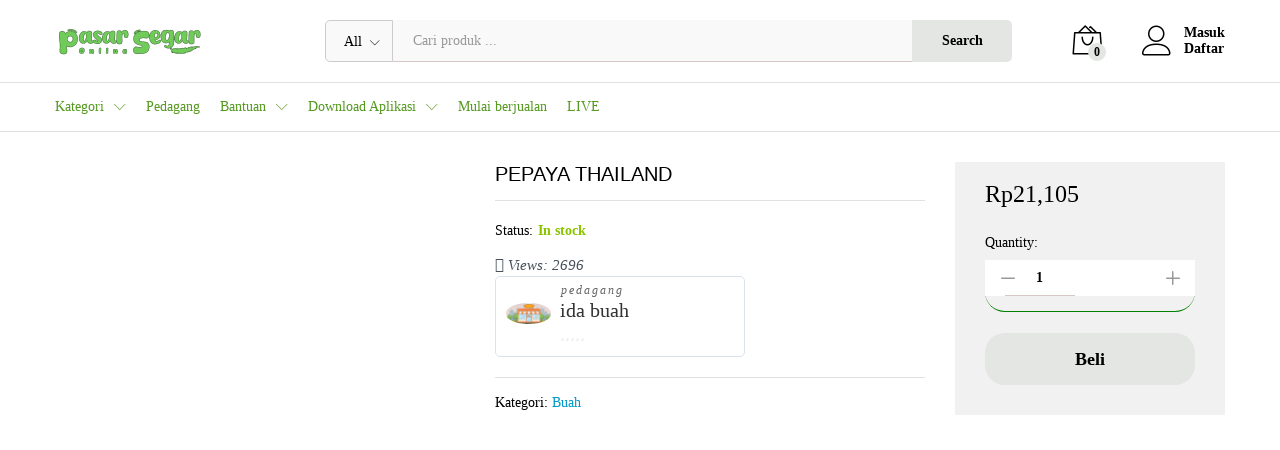

--- FILE ---
content_type: text/html; charset=UTF-8
request_url: https://pasarsegar.co.id/product/pepaya-thailand-2/?product_id=17348
body_size: 41283
content:
<!DOCTYPE html>
<html lang="en-US">
<head>
    <meta charset="UTF-8">
    <meta name="viewport" content="width=device-width, initial-scale=1, maximum-scale=1, user-scalable=0">
    <link rel="pingback" href="https://pasarsegar.co.id/xmlrpc.php">

		<link rel="preload" href="https://pasarsegar.co.id/wp-content/themes/martfury/fonts/linearicons.woff2" as="font" type="font/woff2" crossorigin>
	<link rel="preload" href="https://pasarsegar.co.id/wp-content/themes/martfury/fonts/eleganticons.woff2" as="font" type="font/woff2" crossorigin>
	<link rel="preload" href="https://pasarsegar.co.id/wp-content/themes/martfury/fonts/ionicons.woff2" as="font" type="font/woff2" crossorigin>
	<title>PEPAYA THAILAND &#8211; Pasar Segar</title>
<meta name='robots' content='max-image-preview:large' />

<!-- Google Tag Manager for WordPress by gtm4wp.com -->
<script data-cfasync="false" data-pagespeed-no-defer>
	var gtm4wp_datalayer_name = "dataLayer";
	var dataLayer = dataLayer || [];
	const gtm4wp_use_sku_instead = false;
	const gtm4wp_currency = 'IDR';
	const gtm4wp_product_per_impression = 10;
	const gtm4wp_clear_ecommerce = false;
</script>
<!-- End Google Tag Manager for WordPress by gtm4wp.com --><link rel='dns-prefetch' href='//www.google.com' />
<link rel="alternate" type="application/rss+xml" title="Pasar Segar &raquo; Feed" href="https://pasarsegar.co.id/feed/" />
<link rel="alternate" type="application/rss+xml" title="Pasar Segar &raquo; Comments Feed" href="https://pasarsegar.co.id/comments/feed/" />
<link rel="alternate" type="application/rss+xml" title="Pasar Segar &raquo; PEPAYA THAILAND Comments Feed" href="https://pasarsegar.co.id/product/pepaya-thailand-2/?product_id=17348/feed/" />
<script type="text/javascript">
/* <![CDATA[ */
window._wpemojiSettings = {"baseUrl":"https:\/\/s.w.org\/images\/core\/emoji\/15.0.3\/72x72\/","ext":".png","svgUrl":"https:\/\/s.w.org\/images\/core\/emoji\/15.0.3\/svg\/","svgExt":".svg","source":{"concatemoji":"https:\/\/pasarsegar.co.id\/wp-includes\/js\/wp-emoji-release.min.js?ver=4abd570e61b098925f02984a28d9fcc3"}};
/*! This file is auto-generated */
!function(i,n){var o,s,e;function c(e){try{var t={supportTests:e,timestamp:(new Date).valueOf()};sessionStorage.setItem(o,JSON.stringify(t))}catch(e){}}function p(e,t,n){e.clearRect(0,0,e.canvas.width,e.canvas.height),e.fillText(t,0,0);var t=new Uint32Array(e.getImageData(0,0,e.canvas.width,e.canvas.height).data),r=(e.clearRect(0,0,e.canvas.width,e.canvas.height),e.fillText(n,0,0),new Uint32Array(e.getImageData(0,0,e.canvas.width,e.canvas.height).data));return t.every(function(e,t){return e===r[t]})}function u(e,t,n){switch(t){case"flag":return n(e,"\ud83c\udff3\ufe0f\u200d\u26a7\ufe0f","\ud83c\udff3\ufe0f\u200b\u26a7\ufe0f")?!1:!n(e,"\ud83c\uddfa\ud83c\uddf3","\ud83c\uddfa\u200b\ud83c\uddf3")&&!n(e,"\ud83c\udff4\udb40\udc67\udb40\udc62\udb40\udc65\udb40\udc6e\udb40\udc67\udb40\udc7f","\ud83c\udff4\u200b\udb40\udc67\u200b\udb40\udc62\u200b\udb40\udc65\u200b\udb40\udc6e\u200b\udb40\udc67\u200b\udb40\udc7f");case"emoji":return!n(e,"\ud83d\udc26\u200d\u2b1b","\ud83d\udc26\u200b\u2b1b")}return!1}function f(e,t,n){var r="undefined"!=typeof WorkerGlobalScope&&self instanceof WorkerGlobalScope?new OffscreenCanvas(300,150):i.createElement("canvas"),a=r.getContext("2d",{willReadFrequently:!0}),o=(a.textBaseline="top",a.font="600 32px Arial",{});return e.forEach(function(e){o[e]=t(a,e,n)}),o}function t(e){var t=i.createElement("script");t.src=e,t.defer=!0,i.head.appendChild(t)}"undefined"!=typeof Promise&&(o="wpEmojiSettingsSupports",s=["flag","emoji"],n.supports={everything:!0,everythingExceptFlag:!0},e=new Promise(function(e){i.addEventListener("DOMContentLoaded",e,{once:!0})}),new Promise(function(t){var n=function(){try{var e=JSON.parse(sessionStorage.getItem(o));if("object"==typeof e&&"number"==typeof e.timestamp&&(new Date).valueOf()<e.timestamp+604800&&"object"==typeof e.supportTests)return e.supportTests}catch(e){}return null}();if(!n){if("undefined"!=typeof Worker&&"undefined"!=typeof OffscreenCanvas&&"undefined"!=typeof URL&&URL.createObjectURL&&"undefined"!=typeof Blob)try{var e="postMessage("+f.toString()+"("+[JSON.stringify(s),u.toString(),p.toString()].join(",")+"));",r=new Blob([e],{type:"text/javascript"}),a=new Worker(URL.createObjectURL(r),{name:"wpTestEmojiSupports"});return void(a.onmessage=function(e){c(n=e.data),a.terminate(),t(n)})}catch(e){}c(n=f(s,u,p))}t(n)}).then(function(e){for(var t in e)n.supports[t]=e[t],n.supports.everything=n.supports.everything&&n.supports[t],"flag"!==t&&(n.supports.everythingExceptFlag=n.supports.everythingExceptFlag&&n.supports[t]);n.supports.everythingExceptFlag=n.supports.everythingExceptFlag&&!n.supports.flag,n.DOMReady=!1,n.readyCallback=function(){n.DOMReady=!0}}).then(function(){return e}).then(function(){var e;n.supports.everything||(n.readyCallback(),(e=n.source||{}).concatemoji?t(e.concatemoji):e.wpemoji&&e.twemoji&&(t(e.twemoji),t(e.wpemoji)))}))}((window,document),window._wpemojiSettings);
/* ]]> */
</script>

<link rel='stylesheet' id='partial-payment-blocks-integration-css' href='https://pasarsegar.co.id/wp-content/plugins/woo-wallet/build/partial-payment/style-index.css?ver=1.5.10' type='text/css' media='all' />
<link rel='stylesheet' id='codepeople-loading-page-style-css' href='https://pasarsegar.co.id/wp-content/plugins/loading-page/css/loading-page.css?ver=pro-5.2.6' type='text/css' media='' />
<link rel='stylesheet' id='codepeople-loading-page-style-effect-css' href='https://pasarsegar.co.id/wp-content/plugins/loading-page/css/loading-page.css?ver=pro-5.2.6' type='text/css' media='' />
<style id='wp-emoji-styles-inline-css' type='text/css'>

	img.wp-smiley, img.emoji {
		display: inline !important;
		border: none !important;
		box-shadow: none !important;
		height: 1em !important;
		width: 1em !important;
		margin: 0 0.07em !important;
		vertical-align: -0.1em !important;
		background: none !important;
		padding: 0 !important;
	}
</style>
<link rel='stylesheet' id='wp-block-library-css' href='https://pasarsegar.co.id/wp-includes/css/dist/block-library/style.min.css?ver=4abd570e61b098925f02984a28d9fcc3' type='text/css' media='all' />
<style id='wp-block-library-theme-inline-css' type='text/css'>
.wp-block-audio :where(figcaption){color:#555;font-size:13px;text-align:center}.is-dark-theme .wp-block-audio :where(figcaption){color:#ffffffa6}.wp-block-audio{margin:0 0 1em}.wp-block-code{border:1px solid #ccc;border-radius:4px;font-family:Menlo,Consolas,monaco,monospace;padding:.8em 1em}.wp-block-embed :where(figcaption){color:#555;font-size:13px;text-align:center}.is-dark-theme .wp-block-embed :where(figcaption){color:#ffffffa6}.wp-block-embed{margin:0 0 1em}.blocks-gallery-caption{color:#555;font-size:13px;text-align:center}.is-dark-theme .blocks-gallery-caption{color:#ffffffa6}:root :where(.wp-block-image figcaption){color:#555;font-size:13px;text-align:center}.is-dark-theme :root :where(.wp-block-image figcaption){color:#ffffffa6}.wp-block-image{margin:0 0 1em}.wp-block-pullquote{border-bottom:4px solid;border-top:4px solid;color:currentColor;margin-bottom:1.75em}.wp-block-pullquote cite,.wp-block-pullquote footer,.wp-block-pullquote__citation{color:currentColor;font-size:.8125em;font-style:normal;text-transform:uppercase}.wp-block-quote{border-left:.25em solid;margin:0 0 1.75em;padding-left:1em}.wp-block-quote cite,.wp-block-quote footer{color:currentColor;font-size:.8125em;font-style:normal;position:relative}.wp-block-quote.has-text-align-right{border-left:none;border-right:.25em solid;padding-left:0;padding-right:1em}.wp-block-quote.has-text-align-center{border:none;padding-left:0}.wp-block-quote.is-large,.wp-block-quote.is-style-large,.wp-block-quote.is-style-plain{border:none}.wp-block-search .wp-block-search__label{font-weight:700}.wp-block-search__button{border:1px solid #ccc;padding:.375em .625em}:where(.wp-block-group.has-background){padding:1.25em 2.375em}.wp-block-separator.has-css-opacity{opacity:.4}.wp-block-separator{border:none;border-bottom:2px solid;margin-left:auto;margin-right:auto}.wp-block-separator.has-alpha-channel-opacity{opacity:1}.wp-block-separator:not(.is-style-wide):not(.is-style-dots){width:100px}.wp-block-separator.has-background:not(.is-style-dots){border-bottom:none;height:1px}.wp-block-separator.has-background:not(.is-style-wide):not(.is-style-dots){height:2px}.wp-block-table{margin:0 0 1em}.wp-block-table td,.wp-block-table th{word-break:normal}.wp-block-table :where(figcaption){color:#555;font-size:13px;text-align:center}.is-dark-theme .wp-block-table :where(figcaption){color:#ffffffa6}.wp-block-video :where(figcaption){color:#555;font-size:13px;text-align:center}.is-dark-theme .wp-block-video :where(figcaption){color:#ffffffa6}.wp-block-video{margin:0 0 1em}:root :where(.wp-block-template-part.has-background){margin-bottom:0;margin-top:0;padding:1.25em 2.375em}
</style>
<link rel='stylesheet' id='cr-frontend-css-css' href='https://pasarsegar.co.id/wp-content/plugins/customer-reviews-woocommerce/css/frontend.css?ver=5.80.2' type='text/css' media='all' />
<link rel='stylesheet' id='cr-badges-css-css' href='https://pasarsegar.co.id/wp-content/plugins/customer-reviews-woocommerce/css/badges.css?ver=5.80.2' type='text/css' media='all' />
<style id='classic-theme-styles-inline-css' type='text/css'>
/*! This file is auto-generated */
.wp-block-button__link{color:#fff;background-color:#32373c;border-radius:9999px;box-shadow:none;text-decoration:none;padding:calc(.667em + 2px) calc(1.333em + 2px);font-size:1.125em}.wp-block-file__button{background:#32373c;color:#fff;text-decoration:none}
</style>
<style id='global-styles-inline-css' type='text/css'>
:root{--wp--preset--aspect-ratio--square: 1;--wp--preset--aspect-ratio--4-3: 4/3;--wp--preset--aspect-ratio--3-4: 3/4;--wp--preset--aspect-ratio--3-2: 3/2;--wp--preset--aspect-ratio--2-3: 2/3;--wp--preset--aspect-ratio--16-9: 16/9;--wp--preset--aspect-ratio--9-16: 9/16;--wp--preset--color--black: #000000;--wp--preset--color--cyan-bluish-gray: #abb8c3;--wp--preset--color--white: #ffffff;--wp--preset--color--pale-pink: #f78da7;--wp--preset--color--vivid-red: #cf2e2e;--wp--preset--color--luminous-vivid-orange: #ff6900;--wp--preset--color--luminous-vivid-amber: #fcb900;--wp--preset--color--light-green-cyan: #7bdcb5;--wp--preset--color--vivid-green-cyan: #00d084;--wp--preset--color--pale-cyan-blue: #8ed1fc;--wp--preset--color--vivid-cyan-blue: #0693e3;--wp--preset--color--vivid-purple: #9b51e0;--wp--preset--gradient--vivid-cyan-blue-to-vivid-purple: linear-gradient(135deg,rgba(6,147,227,1) 0%,rgb(155,81,224) 100%);--wp--preset--gradient--light-green-cyan-to-vivid-green-cyan: linear-gradient(135deg,rgb(122,220,180) 0%,rgb(0,208,130) 100%);--wp--preset--gradient--luminous-vivid-amber-to-luminous-vivid-orange: linear-gradient(135deg,rgba(252,185,0,1) 0%,rgba(255,105,0,1) 100%);--wp--preset--gradient--luminous-vivid-orange-to-vivid-red: linear-gradient(135deg,rgba(255,105,0,1) 0%,rgb(207,46,46) 100%);--wp--preset--gradient--very-light-gray-to-cyan-bluish-gray: linear-gradient(135deg,rgb(238,238,238) 0%,rgb(169,184,195) 100%);--wp--preset--gradient--cool-to-warm-spectrum: linear-gradient(135deg,rgb(74,234,220) 0%,rgb(151,120,209) 20%,rgb(207,42,186) 40%,rgb(238,44,130) 60%,rgb(251,105,98) 80%,rgb(254,248,76) 100%);--wp--preset--gradient--blush-light-purple: linear-gradient(135deg,rgb(255,206,236) 0%,rgb(152,150,240) 100%);--wp--preset--gradient--blush-bordeaux: linear-gradient(135deg,rgb(254,205,165) 0%,rgb(254,45,45) 50%,rgb(107,0,62) 100%);--wp--preset--gradient--luminous-dusk: linear-gradient(135deg,rgb(255,203,112) 0%,rgb(199,81,192) 50%,rgb(65,88,208) 100%);--wp--preset--gradient--pale-ocean: linear-gradient(135deg,rgb(255,245,203) 0%,rgb(182,227,212) 50%,rgb(51,167,181) 100%);--wp--preset--gradient--electric-grass: linear-gradient(135deg,rgb(202,248,128) 0%,rgb(113,206,126) 100%);--wp--preset--gradient--midnight: linear-gradient(135deg,rgb(2,3,129) 0%,rgb(40,116,252) 100%);--wp--preset--font-size--small: 13px;--wp--preset--font-size--medium: 20px;--wp--preset--font-size--large: 36px;--wp--preset--font-size--x-large: 42px;--wp--preset--font-family--inter: "Inter", sans-serif;--wp--preset--font-family--cardo: Cardo;--wp--preset--spacing--20: 0.44rem;--wp--preset--spacing--30: 0.67rem;--wp--preset--spacing--40: 1rem;--wp--preset--spacing--50: 1.5rem;--wp--preset--spacing--60: 2.25rem;--wp--preset--spacing--70: 3.38rem;--wp--preset--spacing--80: 5.06rem;--wp--preset--shadow--natural: 6px 6px 9px rgba(0, 0, 0, 0.2);--wp--preset--shadow--deep: 12px 12px 50px rgba(0, 0, 0, 0.4);--wp--preset--shadow--sharp: 6px 6px 0px rgba(0, 0, 0, 0.2);--wp--preset--shadow--outlined: 6px 6px 0px -3px rgba(255, 255, 255, 1), 6px 6px rgba(0, 0, 0, 1);--wp--preset--shadow--crisp: 6px 6px 0px rgba(0, 0, 0, 1);}:where(.is-layout-flex){gap: 0.5em;}:where(.is-layout-grid){gap: 0.5em;}body .is-layout-flex{display: flex;}.is-layout-flex{flex-wrap: wrap;align-items: center;}.is-layout-flex > :is(*, div){margin: 0;}body .is-layout-grid{display: grid;}.is-layout-grid > :is(*, div){margin: 0;}:where(.wp-block-columns.is-layout-flex){gap: 2em;}:where(.wp-block-columns.is-layout-grid){gap: 2em;}:where(.wp-block-post-template.is-layout-flex){gap: 1.25em;}:where(.wp-block-post-template.is-layout-grid){gap: 1.25em;}.has-black-color{color: var(--wp--preset--color--black) !important;}.has-cyan-bluish-gray-color{color: var(--wp--preset--color--cyan-bluish-gray) !important;}.has-white-color{color: var(--wp--preset--color--white) !important;}.has-pale-pink-color{color: var(--wp--preset--color--pale-pink) !important;}.has-vivid-red-color{color: var(--wp--preset--color--vivid-red) !important;}.has-luminous-vivid-orange-color{color: var(--wp--preset--color--luminous-vivid-orange) !important;}.has-luminous-vivid-amber-color{color: var(--wp--preset--color--luminous-vivid-amber) !important;}.has-light-green-cyan-color{color: var(--wp--preset--color--light-green-cyan) !important;}.has-vivid-green-cyan-color{color: var(--wp--preset--color--vivid-green-cyan) !important;}.has-pale-cyan-blue-color{color: var(--wp--preset--color--pale-cyan-blue) !important;}.has-vivid-cyan-blue-color{color: var(--wp--preset--color--vivid-cyan-blue) !important;}.has-vivid-purple-color{color: var(--wp--preset--color--vivid-purple) !important;}.has-black-background-color{background-color: var(--wp--preset--color--black) !important;}.has-cyan-bluish-gray-background-color{background-color: var(--wp--preset--color--cyan-bluish-gray) !important;}.has-white-background-color{background-color: var(--wp--preset--color--white) !important;}.has-pale-pink-background-color{background-color: var(--wp--preset--color--pale-pink) !important;}.has-vivid-red-background-color{background-color: var(--wp--preset--color--vivid-red) !important;}.has-luminous-vivid-orange-background-color{background-color: var(--wp--preset--color--luminous-vivid-orange) !important;}.has-luminous-vivid-amber-background-color{background-color: var(--wp--preset--color--luminous-vivid-amber) !important;}.has-light-green-cyan-background-color{background-color: var(--wp--preset--color--light-green-cyan) !important;}.has-vivid-green-cyan-background-color{background-color: var(--wp--preset--color--vivid-green-cyan) !important;}.has-pale-cyan-blue-background-color{background-color: var(--wp--preset--color--pale-cyan-blue) !important;}.has-vivid-cyan-blue-background-color{background-color: var(--wp--preset--color--vivid-cyan-blue) !important;}.has-vivid-purple-background-color{background-color: var(--wp--preset--color--vivid-purple) !important;}.has-black-border-color{border-color: var(--wp--preset--color--black) !important;}.has-cyan-bluish-gray-border-color{border-color: var(--wp--preset--color--cyan-bluish-gray) !important;}.has-white-border-color{border-color: var(--wp--preset--color--white) !important;}.has-pale-pink-border-color{border-color: var(--wp--preset--color--pale-pink) !important;}.has-vivid-red-border-color{border-color: var(--wp--preset--color--vivid-red) !important;}.has-luminous-vivid-orange-border-color{border-color: var(--wp--preset--color--luminous-vivid-orange) !important;}.has-luminous-vivid-amber-border-color{border-color: var(--wp--preset--color--luminous-vivid-amber) !important;}.has-light-green-cyan-border-color{border-color: var(--wp--preset--color--light-green-cyan) !important;}.has-vivid-green-cyan-border-color{border-color: var(--wp--preset--color--vivid-green-cyan) !important;}.has-pale-cyan-blue-border-color{border-color: var(--wp--preset--color--pale-cyan-blue) !important;}.has-vivid-cyan-blue-border-color{border-color: var(--wp--preset--color--vivid-cyan-blue) !important;}.has-vivid-purple-border-color{border-color: var(--wp--preset--color--vivid-purple) !important;}.has-vivid-cyan-blue-to-vivid-purple-gradient-background{background: var(--wp--preset--gradient--vivid-cyan-blue-to-vivid-purple) !important;}.has-light-green-cyan-to-vivid-green-cyan-gradient-background{background: var(--wp--preset--gradient--light-green-cyan-to-vivid-green-cyan) !important;}.has-luminous-vivid-amber-to-luminous-vivid-orange-gradient-background{background: var(--wp--preset--gradient--luminous-vivid-amber-to-luminous-vivid-orange) !important;}.has-luminous-vivid-orange-to-vivid-red-gradient-background{background: var(--wp--preset--gradient--luminous-vivid-orange-to-vivid-red) !important;}.has-very-light-gray-to-cyan-bluish-gray-gradient-background{background: var(--wp--preset--gradient--very-light-gray-to-cyan-bluish-gray) !important;}.has-cool-to-warm-spectrum-gradient-background{background: var(--wp--preset--gradient--cool-to-warm-spectrum) !important;}.has-blush-light-purple-gradient-background{background: var(--wp--preset--gradient--blush-light-purple) !important;}.has-blush-bordeaux-gradient-background{background: var(--wp--preset--gradient--blush-bordeaux) !important;}.has-luminous-dusk-gradient-background{background: var(--wp--preset--gradient--luminous-dusk) !important;}.has-pale-ocean-gradient-background{background: var(--wp--preset--gradient--pale-ocean) !important;}.has-electric-grass-gradient-background{background: var(--wp--preset--gradient--electric-grass) !important;}.has-midnight-gradient-background{background: var(--wp--preset--gradient--midnight) !important;}.has-small-font-size{font-size: var(--wp--preset--font-size--small) !important;}.has-medium-font-size{font-size: var(--wp--preset--font-size--medium) !important;}.has-large-font-size{font-size: var(--wp--preset--font-size--large) !important;}.has-x-large-font-size{font-size: var(--wp--preset--font-size--x-large) !important;}
:where(.wp-block-post-template.is-layout-flex){gap: 1.25em;}:where(.wp-block-post-template.is-layout-grid){gap: 1.25em;}
:where(.wp-block-columns.is-layout-flex){gap: 2em;}:where(.wp-block-columns.is-layout-grid){gap: 2em;}
:root :where(.wp-block-pullquote){font-size: 1.5em;line-height: 1.6;}
</style>
<link rel='stylesheet' id='mstore_flutter-mobile-app-css' href='https://pasarsegar.co.id/wp-content/plugins/mstore-flutter-mobile-app/public/css/mstore_flutter-mobile-app-public.css?ver=1.0.0' type='text/css' media='all' />
<link rel='stylesheet' id='etsy-integration-for-woocommerce-wcfm-css' href='https://pasarsegar.co.id/wp-content/plugins/shopee-integration-for-woocommerce-wcfm/public/css/etsy-integration-for-woocommerce-wcfm-public.css?v=1.0.1&#038;ver=1.0.0' type='text/css' media='all' />
<link rel='stylesheet' id='tokopedia-integration-for-woocommerce-wcfm-css' href='https://pasarsegar.co.id/wp-content/plugins/tokopedia-integration-for-woocommerce-wcfm/public/css/tokopedia-integration-for-woocommerce-wcfm-public.css?ver=1.0.0' type='text/css' media='all' />
<link rel='stylesheet' id='woocommerce-general-css' href='https://pasarsegar.co.id/wp-content/plugins/woocommerce/assets/css/woocommerce.css?ver=9.5.3' type='text/css' media='all' />
<style id='woocommerce-inline-inline-css' type='text/css'>
.woocommerce form .form-row .required { visibility: visible; }
</style>
<link rel='stylesheet' id='linearicons-css' href='https://pasarsegar.co.id/wp-content/themes/martfury/css/linearicons.min.css?ver=1.0.0' type='text/css' media='all' />
<link rel='stylesheet' id='ionicons-css' href='https://pasarsegar.co.id/wp-content/themes/martfury/css/ionicons.min.css?ver=2.0.0' type='text/css' media='all' />
<link rel='stylesheet' id='eleganticons-css' href='https://pasarsegar.co.id/wp-content/themes/martfury/css/eleganticons.min.css?ver=1.0.0' type='text/css' media='all' />
<link rel='stylesheet' id='font-awesome-css' href='https://pasarsegar.co.id/wp-content/plugins/elementor/assets/lib/font-awesome/css/font-awesome.min.css?ver=4.7.0' type='text/css' media='all' />
<link rel='stylesheet' id='bootstrap-css' href='https://pasarsegar.co.id/wp-content/themes/martfury/css/bootstrap.min.css?ver=3.3.7' type='text/css' media='all' />
<link rel='stylesheet' id='martfury-css' href='https://pasarsegar.co.id/wp-content/themes/martfury/style.css?ver=20221123' type='text/css' media='all' />
<style id='martfury-inline-css' type='text/css'>
	/* Color Scheme */

	/* Color */

	body {
		--mf-primary-color: #e4e6e3;
		--mf-background-primary-color: #e4e6e3;
		--mf-border-primary-color: #e4e6e3;
	}

	.widget_shopping_cart_content .woocommerce-mini-cart__buttons .checkout,
	 .header-layout-4 .topbar:not(.header-bar),
	 .header-layout-3 .topbar:not(.header-bar){
		background-color: #d5d7d4;
	}

body{font-family: "Poppins";font-weight: 300;line-height: 1.4;color: #4c4c4c;}h1{font-family: "Poppins";font-size: 20px;font-weight: 300;letter-spacing: 0px;}.entry-content h2, .woocommerce div.product .woocommerce-tabs .panel h2{font-family: "Poppins";font-size: 18px;font-weight: 300;letter-spacing: 0px;}h3{font-family: "Poppins";font-size: 17px;font-weight: 300;letter-spacing: 0px;}.entry-content h4, .woocommerce div.product .woocommerce-tabs .panel h4{font-family: "Poppins";font-size: 16px;font-weight: 300;letter-spacing: 0px;}.entry-content h5, .woocommerce div.product .woocommerce-tabs .panel h5{font-family: "Poppins";font-size: 15px;font-weight: 300;letter-spacing: 0px;}.entry-content h6, .woocommerce div.product .woocommerce-tabs .panel h6{font-family: "Poppins";font-size: 14px;font-weight: 300;letter-spacing: 0px;text-transform: capitalize;}.site-header .primary-nav > ul > li > a, .site-header .products-cats-menu .menu > li > a{font-family: "Poppins";font-size: 14px;font-weight: 300;}.site-header .menu .is-mega-menu .dropdown-submenu .menu-item-mega > a{font-family: "Poppins";font-size: 15px;font-weight: 300;}.site-header .menu li li a{font-family: "Poppins";font-weight: 300;}.site-footer{font-family: "Poppins";font-weight: 400;}.site-footer .footer-widgets .widget .widget-title{font-family: "Poppins";font-weight: 300;}	h1{font-family:Poppins, Arial, sans-serif}h1.vc_custom_heading{font-weight:300}	h2{font-family:Poppins, Arial, sans-serif}h2.vc_custom_heading{font-weight:300}	h3{font-family:Poppins, Arial, sans-serif}h3.vc_custom_heading{font-weight:300}	h4{font-family:Poppins, Arial, sans-serif}h4.vc_custom_heading{font-weight:300}	h5{font-family:Poppins, Arial, sans-serif}h5.vc_custom_heading{font-weight:300}	h6{font-family:Poppins, Arial, sans-serif}h6.vc_custom_heading{font-weight:300}#site-header .header-bar a, #site-header .recently-viewed .recently-title,#site-header:not(.minimized) .main-menu .products-cats-menu .cats-menu-title .text, #site-header:not(.minimized) .main-menu .products-cats-menu .cats-menu-title, #site-header .main-menu .primary-nav > ul > li > a, #site-header .main-menu .header-bar,#site-header .header-bar #lang_sel  > ul > li > a, #site-header .header-bar .lang_sel > ul > li > a, #site-header .header-bar #lang_sel > ul > li > a:after, #site-header .header-bar .lang_sel > ul > li > a:after, #site-header .header-bar .mf-currency-widget .current:after,#site-header .header-bar ul.menu > li.menu-item-has-children > a:after, .header-layout-9 .site-header .header-wishlist a {color:#569a21}#site-header .header-bar .mf-currency-widget ul li a, #site-header .header-bar #lang_sel ul ul li a {color: #666}#site-header .header-bar a:hover,#site-header .primary-nav > ul > li:hover > a, #site-header .header-bar #lang_sel  > ul > li > a:hover, #site-header .header-bar .lang_sel > ul > li > a:hover, #site-header .header-bar #lang_sel > ul > li > a:hover:after, #site-header .header-bar .lang_sel > ul > li > a:hover:after, #site-header .header-bar .mf-currency-widget .current:hover,#site-header .header-bar .mf-currency-widget .current:hover:after{color:#81d742}#site-header .primary-nav > ul > li.current-menu-parent > a, #site-header .primary-nav > ul > li.current-menu-item > a, #site-header .primary-nav > ul > li.current-menu-ancestor > a{color:#73b247}#nprogress .bar {background-color:#01c401}
</style>
<link rel='stylesheet' id='photoswipe-css' href='https://pasarsegar.co.id/wp-content/plugins/woocommerce/assets/css/photoswipe/photoswipe.min.css?ver=9.5.3' type='text/css' media='all' />
<link rel='stylesheet' id='photoswipe-default-skin-css' href='https://pasarsegar.co.id/wp-content/plugins/woocommerce/assets/css/photoswipe/default-skin/default-skin.min.css?ver=9.5.3' type='text/css' media='all' />
<link rel='stylesheet' id='wcfm_core_css-css' href='https://pasarsegar.co.id/wp-content/plugins/wc-frontend-manager/assets/css/min/wcfm-style-core.css?ver=6.7.14' type='text/css' media='all' />
<link rel='stylesheet' id='wcfmvm_custom_subscribe_button_css-css' href='https://pasarsegar.co.id/wp-content/uploads/wcfm/wcfmvm-style-custom-subscribe-button-1689959424.css?ver=2.11.5' type='text/css' media='all' />
<link rel='stylesheet' id='jquery-ui-style-css' href='https://pasarsegar.co.id/wp-content/plugins/woocommerce/assets/css/jquery-ui/jquery-ui.min.css?ver=9.5.3' type='text/css' media='all' />
<link rel='stylesheet' id='wcfm_fa_icon_css-css' href='https://pasarsegar.co.id/wp-content/plugins/wc-frontend-manager/assets/fonts/font-awesome/css/wcfmicon.min.css?ver=6.7.14' type='text/css' media='all' />
<link rel='stylesheet' id='woo-wallet-style-css' href='https://pasarsegar.co.id/wp-content/plugins/woo-wallet/assets/css/frontend.css?ver=1.5.10' type='text/css' media='all' />
<link rel='stylesheet' id='wcfmmp_product_css-css' href='https://pasarsegar.co.id/wp-content/plugins/wc-multivendor-marketplace/assets/css/min/store/wcfmmp-style-product.css?ver=3.6.12' type='text/css' media='all' />
<link rel='stylesheet' id='martfury-wcfm-css' href='https://pasarsegar.co.id/wp-content/themes/martfury/css/vendors/wcfm-vendor.css?ver=20201126' type='text/css' media='all' />
<link rel='stylesheet' id='__EPYT__style-css' href='https://pasarsegar.co.id/wp-content/plugins/youtube-embed-plus/styles/ytprefs.min.css?ver=14.2.3' type='text/css' media='all' />
<style id='__EPYT__style-inline-css' type='text/css'>

                .epyt-gallery-thumb {
                        width: 33.333%;
                }
                
</style>
<script type="text/template" id="tmpl-variation-template">
	<div class="woocommerce-variation-description">{{{ data.variation.variation_description }}}</div>
	<div class="woocommerce-variation-price">{{{ data.variation.price_html }}}</div>
	<div class="woocommerce-variation-availability">{{{ data.variation.availability_html }}}</div>
</script>
<script type="text/template" id="tmpl-unavailable-variation-template">
	<p role="alert">Sorry, this product is unavailable. Please choose a different combination.</p>
</script>
<script type="text/javascript" id="jquery-core-js-extra">
/* <![CDATA[ */
var xlwcty = {"ajax_url":"https:\/\/pasarsegar.co.id\/wp-admin\/admin-ajax.php","version":"2.20.0","wc_version":"9.5.3"};
/* ]]> */
</script>
<script type="text/javascript" src="https://pasarsegar.co.id/wp-includes/js/jquery/jquery.min.js?ver=3.7.1" id="jquery-core-js"></script>
<script type="text/javascript" src="https://pasarsegar.co.id/wp-includes/js/jquery/jquery-migrate.min.js?ver=3.4.1" id="jquery-migrate-js"></script>
<script type="text/javascript" src="https://pasarsegar.co.id/wp-content/plugins/loading-page/js/links.min.js?ver=pro-5.2.6" id="codepeople-loading-page-link-script-js"></script>
<script type="text/javascript" src="https://pasarsegar.co.id/wp-content/plugins/loading-page/loading-screens/bar/loading-bar.js?ver=pro-5.2.6" id="codepeople-loading-page-script-bar-js"></script>
<script type="text/javascript" id="codepeople-loading-page-script-js-before">
/* <![CDATA[ */
loading_page_settings={"loadingScreen":1,"closeBtn":false,"removeInOnLoad":true,"codeblock":"","backgroundColor":"rgba(255,255,255,0.8)","foregroundColor":"#000000","backgroundImage":"https:\/\/pasarsegar.co.id\/wp-content\/uploads\/2022\/07\/mohon-menunggu.png","additionalSeconds":0,"pageEffect":"none","backgroundRepeat":"no-repeat","fullscreen":0,"graphic":"bar","text":0,"lp_ls":{"logo":{"image":"https:\/\/pasarsegar.co.id\/wp-content\/plugins\/loading-page\/loading-screens\/logo\/images\/07.svg","grayscale":"0","blink":"0"},"text":{"text":"","color":"#ffffff","background":"#ff5c35"}},"screen_size":"all","screen_width":0,"deepSearch":1,"modifyDisplayRule":0,"triggerLinkScreenNeverClose":1,"triggerLinkScreenCloseAfter":4};
/* ]]> */
</script>
<script type="text/javascript" src="https://pasarsegar.co.id/wp-content/plugins/loading-page/js/loading-page.min.js?ver=pro-5.2.6" id="codepeople-loading-page-script-js"></script>
<script type="text/javascript" src="https://pasarsegar.co.id/wp-content/plugins/mstore-flutter-mobile-app/public/js/mstore_flutter-mobile-app-public.js?ver=1.0.0" id="mstore_flutter-mobile-app-js"></script>
<script type="text/javascript" id="etsy-integration-for-woocommerce-wcfm-js-extra">
/* <![CDATA[ */
var ced_etsy_wcfm_admin_obj = {"ajax_url":"https:\/\/pasarsegar.co.id\/wp-admin\/admin-ajax.php","ajax_nonce":"eb56d6b75e","shop_name":""};
/* ]]> */
</script>
<script type="text/javascript" src="https://pasarsegar.co.id/wp-content/plugins/shopee-integration-for-woocommerce-wcfm/public/js/etsy-integration-for-woocommerce-wcfm-public.js?v=1.0.1&amp;ver=1.0.0" id="etsy-integration-for-woocommerce-wcfm-js"></script>
<script type="text/javascript" id="tokopedia-integration-for-woocommerce-wcfm-js-extra">
/* <![CDATA[ */
var ced_tokopedia_wcfm_admin_obj = {"ajax_url":"https:\/\/pasarsegar.co.id\/wp-admin\/admin-ajax.php","ajax_nonce":"69ce7a50a3","shop_name":""};
/* ]]> */
</script>
<script type="text/javascript" src="https://pasarsegar.co.id/wp-content/plugins/tokopedia-integration-for-woocommerce-wcfm/public/js/tokopedia-integration-for-woocommerce-wcfm-public.js?ver=1.0.0" id="tokopedia-integration-for-woocommerce-wcfm-js"></script>
<script type="text/javascript" src="https://pasarsegar.co.id/wp-content/plugins/woocommerce/assets/js/jquery-blockui/jquery.blockUI.min.js?ver=2.7.0-wc.9.5.3" id="jquery-blockui-js" data-wp-strategy="defer"></script>
<script type="text/javascript" id="wc-add-to-cart-js-extra">
/* <![CDATA[ */
var wc_add_to_cart_params = {"ajax_url":"\/wp-admin\/admin-ajax.php","wc_ajax_url":"\/?wc-ajax=%%endpoint%%","i18n_view_cart":"Keranjang","cart_url":"https:\/\/pasarsegar.co.id\/cart\/","is_cart":"","cart_redirect_after_add":"no"};
/* ]]> */
</script>
<script type="text/javascript" src="https://pasarsegar.co.id/wp-content/plugins/woocommerce/assets/js/frontend/add-to-cart.min.js?ver=9.5.3" id="wc-add-to-cart-js" defer="defer" data-wp-strategy="defer"></script>
<script type="text/javascript" src="https://pasarsegar.co.id/wp-content/plugins/woocommerce/assets/js/zoom/jquery.zoom.min.js?ver=1.7.21-wc.9.5.3" id="zoom-js" defer="defer" data-wp-strategy="defer"></script>
<script type="text/javascript" src="https://pasarsegar.co.id/wp-content/plugins/woocommerce/assets/js/flexslider/jquery.flexslider.min.js?ver=2.7.2-wc.9.5.3" id="flexslider-js" defer="defer" data-wp-strategy="defer"></script>
<script type="text/javascript" id="wc-single-product-js-extra">
/* <![CDATA[ */
var wc_single_product_params = {"i18n_required_rating_text":"Please select a rating","i18n_product_gallery_trigger_text":"View full-screen image gallery","review_rating_required":"yes","flexslider":{"rtl":false,"animation":"slide","smoothHeight":true,"directionNav":false,"controlNav":"thumbnails","slideshow":false,"animationSpeed":500,"animationLoop":false,"allowOneSlide":false},"zoom_enabled":"1","zoom_options":[],"photoswipe_enabled":"","photoswipe_options":{"shareEl":false,"closeOnScroll":false,"history":false,"hideAnimationDuration":0,"showAnimationDuration":0},"flexslider_enabled":"1"};
/* ]]> */
</script>
<script type="text/javascript" src="https://pasarsegar.co.id/wp-content/plugins/woocommerce/assets/js/frontend/single-product.min.js?ver=9.5.3" id="wc-single-product-js" defer="defer" data-wp-strategy="defer"></script>
<script type="text/javascript" src="https://pasarsegar.co.id/wp-content/plugins/woocommerce/assets/js/js-cookie/js.cookie.min.js?ver=2.1.4-wc.9.5.3" id="js-cookie-js" defer="defer" data-wp-strategy="defer"></script>
<script type="text/javascript" id="woocommerce-js-extra">
/* <![CDATA[ */
var woocommerce_params = {"ajax_url":"\/wp-admin\/admin-ajax.php","wc_ajax_url":"\/?wc-ajax=%%endpoint%%"};
/* ]]> */
</script>
<script type="text/javascript" src="https://pasarsegar.co.id/wp-content/plugins/woocommerce/assets/js/frontend/woocommerce.min.js?ver=9.5.3" id="woocommerce-js" defer="defer" data-wp-strategy="defer"></script>
<!--[if lt IE 9]>
<script type="text/javascript" src="https://pasarsegar.co.id/wp-content/themes/martfury/js/plugins/html5shiv.min.js?ver=3.7.2" id="html5shiv-js"></script>
<![endif]-->
<!--[if lt IE 9]>
<script type="text/javascript" src="https://pasarsegar.co.id/wp-content/themes/martfury/js/plugins/respond.min.js?ver=1.4.2" id="respond-js"></script>
<![endif]-->
<script type="text/javascript" src="https://pasarsegar.co.id/wp-includes/js/underscore.min.js?ver=1.13.4" id="underscore-js"></script>
<script type="text/javascript" id="wp-util-js-extra">
/* <![CDATA[ */
var _wpUtilSettings = {"ajax":{"url":"\/wp-admin\/admin-ajax.php"}};
/* ]]> */
</script>
<script type="text/javascript" src="https://pasarsegar.co.id/wp-includes/js/wp-util.min.js?ver=4abd570e61b098925f02984a28d9fcc3" id="wp-util-js"></script>
<script type="text/javascript" src="https://pasarsegar.co.id/wp-content/plugins/woocommerce/assets/js/photoswipe/photoswipe.min.js?ver=4.1.1-wc.9.5.3" id="photoswipe-js" data-wp-strategy="defer"></script>
<script type="text/javascript" src="https://pasarsegar.co.id/wp-content/themes/martfury/js/plugins/waypoints.min.js?ver=2.0.2" id="waypoints-js"></script>
<script type="text/javascript" src="https://pasarsegar.co.id/wp-content/plugins/woocommerce/assets/js/photoswipe/photoswipe-ui-default.min.js?ver=4.1.1-wc.9.5.3" id="photoswipe-ui-default-js" defer="defer" data-wp-strategy="defer"></script>
<script type="text/javascript" id="wc-cart-fragments-js-extra">
/* <![CDATA[ */
var wc_cart_fragments_params = {"ajax_url":"\/wp-admin\/admin-ajax.php","wc_ajax_url":"\/?wc-ajax=%%endpoint%%","cart_hash_key":"wc_cart_hash_ac93c0bcc1c92aea30092bc094ae3379","fragment_name":"wc_fragments_ac93c0bcc1c92aea30092bc094ae3379","request_timeout":"5000"};
/* ]]> */
</script>
<script type="text/javascript" src="https://pasarsegar.co.id/wp-content/plugins/woocommerce/assets/js/frontend/cart-fragments.min.js?ver=9.5.3" id="wc-cart-fragments-js" defer="defer" data-wp-strategy="defer"></script>
<script type="text/javascript" id="__ytprefs__-js-extra">
/* <![CDATA[ */
var _EPYT_ = {"ajaxurl":"https:\/\/pasarsegar.co.id\/wp-admin\/admin-ajax.php","security":"123514bbbf","gallery_scrolloffset":"20","eppathtoscripts":"https:\/\/pasarsegar.co.id\/wp-content\/plugins\/youtube-embed-plus\/scripts\/","eppath":"https:\/\/pasarsegar.co.id\/wp-content\/plugins\/youtube-embed-plus\/","epresponsiveselector":"[\"iframe.__youtube_prefs__\",\"iframe[src*='youtube.com']\",\"iframe[src*='youtube-nocookie.com']\",\"iframe[data-ep-src*='youtube.com']\",\"iframe[data-ep-src*='youtube-nocookie.com']\",\"iframe[data-ep-gallerysrc*='youtube.com']\"]","epdovol":"1","version":"14.2.4","evselector":"iframe.__youtube_prefs__[src], iframe[src*=\"youtube.com\/embed\/\"], iframe[src*=\"youtube-nocookie.com\/embed\/\"]","ajax_compat":"","maxres_facade":"eager","ytapi_load":"light","pause_others":"","stopMobileBuffer":"1","facade_mode":"","not_live_on_channel":""};
/* ]]> */
</script>
<script type="text/javascript" src="https://pasarsegar.co.id/wp-content/plugins/youtube-embed-plus/scripts/ytprefs.min.js?ver=14.2.3" id="__ytprefs__-js"></script>
<script>
window.wc_ga_pro = {};

window.wc_ga_pro.ajax_url = 'https://pasarsegar.co.id/wp-admin/admin-ajax.php';

window.wc_ga_pro.available_gateways = {"wallet":"Receh","midtrans_sub_bri_va":"Bank Transfer - BRI VA","midtrans_sub_bni_va":"Bank Transfer - BNI VA","midtrans_sub_permata_va":"Bank Transfer - Permata VA","midtrans_sub_echannel":"Bank Transfer - Mandiri Bill Payment","midtrans_sub_gopay":"GoPay","ipay88_e_wallet":"OVO, DANA, ShopeePay","indodana":"PayLater INDODANA"};

// interpolate json by replacing placeholders with variables
window.wc_ga_pro.interpolate_json = function( object, variables ) {

	if ( ! variables ) {
		return object;
	}

	var j = JSON.stringify( object );

	for ( var k in variables ) {
		j = j.split( '{$' + k + '}' ).join( variables[ k ] );
	}

	return JSON.parse( j );
};

// return the title for a payment gateway
window.wc_ga_pro.get_payment_method_title = function( payment_method ) {
	return window.wc_ga_pro.available_gateways[ payment_method ] || payment_method;
};

// check if an email is valid
window.wc_ga_pro.is_valid_email = function( email ) {
  return /[^\s@]+@[^\s@]+\.[^\s@]+/.test( email );
};

</script>
<!-- Start WooCommerce Google Analytics Pro -->
		<script>
	(function(i,s,o,g,r,a,m){i['GoogleAnalyticsObject']=r;i[r]=i[r]||function(){
	(i[r].q=i[r].q||[]).push(arguments)},i[r].l=1*new Date();a=s.createElement(o),
	m=s.getElementsByTagName(o)[0];a.async=1;a.src=g;m.parentNode.insertBefore(a,m)
	})(window,document,'script','https://www.google-analytics.com/analytics.js','ga');
		ga( 'create', 'UA-138781665-2', {"cookieDomain":"auto"} );
	ga( 'set', 'forceSSL', true );
	ga( 'require', 'displayfeatures' );
	ga( 'require', 'linkid' );
	ga( 'require', 'OPT-TFHTPG9' );
	ga( 'require', 'ec' );

	
	(function() {

		// trigger an event the old-fashioned way to avoid a jQuery dependency and still support IE
		var event = document.createEvent( 'Event' );

		event.initEvent( 'wc_google_analytics_pro_loaded', true, true );

		document.dispatchEvent( event );
	})();
</script>
		<!-- end WooCommerce Google Analytics Pro -->
		<link rel="https://api.w.org/" href="https://pasarsegar.co.id/wp-json/" /><link rel="alternate" title="JSON" type="application/json" href="https://pasarsegar.co.id/wp-json/wp/v2/product/17348" /><link rel="canonical" href="https://pasarsegar.co.id/product/pepaya-thailand-2/?product_id=17348" />
<link rel="alternate" title="oEmbed (JSON)" type="application/json+oembed" href="https://pasarsegar.co.id/wp-json/oembed/1.0/embed?url=https%3A%2F%2Fpasarsegar.co.id%2Fproduct%2Fpepaya-thailand-2%2F%3Fproduct_id%3D17348" />
<link rel="alternate" title="oEmbed (XML)" type="text/xml+oembed" href="https://pasarsegar.co.id/wp-json/oembed/1.0/embed?url=https%3A%2F%2Fpasarsegar.co.id%2Fproduct%2Fpepaya-thailand-2%2F%3Fproduct_id%3D17348&#038;format=xml" />
<meta name="generator" content="Redux 4.5.7" /><script data-ad-client="ca-pub-1702497211504947" async src="https://pagead2.googlesyndication.com/pagead/js/adsbygoogle.js"></script>
<script>if ('serviceWorker' in navigator) {navigator.serviceWorker.register('/service-worker.js').then(function(registration) {console.log('Service Worker registered with scope:', registration.scope);});}</script>
<!-- Google Tag Manager for WordPress by gtm4wp.com -->
<!-- GTM Container placement set to automatic -->
<script data-cfasync="false" data-pagespeed-no-defer>
	var dataLayer_content = {"siteID":0,"siteName":"","visitorLoginState":"logged-out","visitorType":"visitor-logged-out","visitorEmail":"","visitorEmailHash":"","visitorRegistrationDate":"","visitorUsername":"","pageTitle":"PEPAYA THAILAND |","pagePostType":"product","pagePostType2":"single-product","pagePostAuthorID":1326,"pagePostAuthor":"idabuah","pagePostDate":"27\/04\/2021","pagePostDateYear":2021,"pagePostDateMonth":4,"pagePostDateDay":27,"pagePostDateDayName":"Tuesday","pagePostDateHour":3,"pagePostDateMinute":29,"pagePostDateIso":"2021-04-27T03:29:23+07:00","pagePostDateUnix":1619494163,"pagePostTerms":{"product_type":["simple"],"product_cat":["Buah"],"meta":{"total_sales":0,"fb_product_group_id":5613426772031604}},"postCountOnPage":1,"postCountTotal":1,"postID":17348,"postFormat":"standard","customerTotalOrders":0,"customerTotalOrderValue":0,"customerFirstName":"","customerLastName":"","customerBillingFirstName":"","customerBillingLastName":"","customerBillingCompany":"","customerBillingAddress1":"","customerBillingAddress2":"","customerBillingCity":"","customerBillingState":"","customerBillingPostcode":"","customerBillingCountry":"","customerBillingEmail":"","customerBillingEmailHash":"","customerBillingPhone":"","customerShippingFirstName":"","customerShippingLastName":"","customerShippingCompany":"","customerShippingAddress1":"","customerShippingAddress2":"","customerShippingCity":"","customerShippingState":"","customerShippingPostcode":"","customerShippingCountry":"","cartContent":{"totals":{"applied_coupons":[],"discount_total":0,"subtotal":0,"total":0},"items":[]},"productRatingCounts":[],"productAverageRating":0,"productReviewCount":0,"productType":"simple","productIsVariable":0};
	dataLayer.push( dataLayer_content );
</script>
<script data-cfasync="false" data-pagespeed-no-defer>
(function(w,d,s,l,i){w[l]=w[l]||[];w[l].push({'gtm.start':
new Date().getTime(),event:'gtm.js'});var f=d.getElementsByTagName(s)[0],
j=d.createElement(s),dl=l!='dataLayer'?'&l='+l:'';j.async=true;j.src=
'//www.googletagmanager.com/gtm.js?id='+i+dl;f.parentNode.insertBefore(j,f);
})(window,document,'script','dataLayer','GTM-TGCDMFN');
</script>
<script data-cfasync="false" data-pagespeed-no-defer>
(function(w,d,s,l,i){w[l]=w[l]||[];w[l].push({'gtm.start':
new Date().getTime(),event:'gtm.js'});var f=d.getElementsByTagName(s)[0],
j=d.createElement(s),dl=l!='dataLayer'?'&l='+l:'';j.async=true;j.src=
'//www.googletagmanager.com/gtm.js?id='+i+dl;f.parentNode.insertBefore(j,f);
})(window,document,'script','dataLayer','GTM-TFZC54W');
</script>
<!-- End Google Tag Manager for WordPress by gtm4wp.com -->	<noscript><style>.woocommerce-product-gallery{ opacity: 1 !important; }</style></noscript>
	<meta name="generator" content="Elementor 3.14.1; features: a11y_improvements, additional_custom_breakpoints; settings: css_print_method-internal, google_font-enabled, font_display-auto">
<style id='wp-fonts-local' type='text/css'>
@font-face{font-family:Inter;font-style:normal;font-weight:300 900;font-display:fallback;src:url('https://pasarsegar.co.id/wp-content/plugins/woocommerce/assets/fonts/Inter-VariableFont_slnt,wght.woff2') format('woff2');font-stretch:normal;}
@font-face{font-family:Cardo;font-style:normal;font-weight:400;font-display:fallback;src:url('https://pasarsegar.co.id/wp-content/plugins/woocommerce/assets/fonts/cardo_normal_400.woff2') format('woff2');}
</style>
<link rel="icon" href="https://pasarsegar.co.id/wp-content/uploads/2024/07/cropped-NEW-PS-LOGO-ICON-1-32x32.png" sizes="32x32" />
<link rel="icon" href="https://pasarsegar.co.id/wp-content/uploads/2024/07/cropped-NEW-PS-LOGO-ICON-1-192x192.png" sizes="192x192" />
<link rel="apple-touch-icon" href="https://pasarsegar.co.id/wp-content/uploads/2024/07/cropped-NEW-PS-LOGO-ICON-1-180x180.png" />
<meta name="msapplication-TileImage" content="https://pasarsegar.co.id/wp-content/uploads/2024/07/cropped-NEW-PS-LOGO-ICON-1-270x270.png" />
<style id="loading-page-inline-style">body{visibility:hidden;}</style><noscript><style>body{visibility:visible;}</style></noscript><link rel="preload" href="https://pasarsegar.co.id/wp-content/plugins/loading-page/loading-screens/logo/images/07.svg" as="image" type="image/svg+xml"><style id="sccss">/* Enter Your Custom CSS Here */


.page-id-180189 .mf-navigation-mobile
{
    display: none !important;
}

div#sm_order_shipment_options.page_collapsible.orders_details_shipment
{
    display: none !important;
}

div.wcfm-container.orders_details_shipment_expander_container
{
    display: none !important;
}

.cr-customer-consent
{
    display: none !important;
}

div.product-addon-totals
{
    display: none !important;
}


p.wcfm_title strong, span.wcfm_title strong {
    font-style: normal !important;
    font-weight: 400!important;
}

html{
     margin-top: 0px !important;
    }

.quantity, .quantity input {
    border-color: green !important;
}
.quantity {
    border-radius: 20px;
}

.woocommerce .quantity .input-text.qty.text {
width: 70px;
height: 36px;
}

.woocommerce .cart.shop_table .product-thumbnail img {
    width: 50px;
}

.page-id-9803
.wcfm_dashboard_item_title
{
    pointer-events: none;
}

.page-id-20
.wcfm_dashboard_item_title
{
    pointer-events: none;
}
.page-id-21
.wcfm_dashboard_item_title
{
    pointer-events: none;
}

.page-id-19
.woocommerce-cart td.product-thumbnail, .woocommerce-cart td.product-name {
    pointer-events: none;
}

.page-id-19
.site-footer
{
    display: none !important;
}

.page-id-177266
.woocommerce-MyAccount-content div
{
    display: none !important;
}

.page-id-177266
.woocommerce-MyAccount-content
ol.woocommerce-OrderUpdates.commentlist notes
{
    display: none !important;
}
.page-id-177266
.account-info
{
    display: none !important;
}
.page-id-177266
.woocommerce-MyAccount-navigation
{
    display: none !important;
}
.page-id-177266
a.button
{
    border-radius: 20px !important;
	background-color: #239B56;
	color: white;
}

.page-id-177266
a.button.alt
{
    display: none !important;
}

.page-id-177266
table.woocommerce-table.woocommerce-table--order-details.shop_table.order_details
{
    display: none !important;
}
.page-id-177266
table.woocommerce-table.woocommerce-table--custom-fields.shop_table.custom-fields

{
    display: none !important;
}

.page-id-177266
.woocommerce-customer-details
{
    display: none !important;
}

.page-id-177266
table.woocommerce-table.woocommerce-table--order-details.shop_table.order_details
{
    display: none !important;
}

.page-id-177266 .site-header
{
    display: none !important;
}
.page-id-177266 .site-footer
{
    display: none !important;
}
.page-id-177266 .mf-navigation-mobile 
{
	display: none !important; }

.page-id-177266 .woocommerce h2
{
    display: none !important;
}
.page-id-177266 .woocommerce h4
{
    display: none !important;
}
.page-id-177266 .woocommerce #div
{
    display: none !important;
}

@media (max-width: 544px) { #wcfm-main-contentainer input[type="time"] { width: 50% !important; margin-right: 0 !important; font-size: 12px !important; } #wcfm-main-contentainer .wcfm_store_hours_fields .wcfm_store_hours_label { width: 50% !important; margin-left: 0; } #wcfm-main-contentainer .wcfm_store_hours_label strong { font-size: 11px !important; } }


 #wcfm-main-contentainer select#wcfm_delivery_time_start_from.wcfm-select.wcfm_ele  { width: 50% !important; margin-left: 0; }

#wcfm-main-contentainer select#wcfm_delivery_time_end_at.wcfm-select.wcfm_ele  { width: 50% !important; margin-left: 0; }

#wcfm-main-contentainer select#wcfm_delivery_time_slots_duration.wcfm-select.wcfm_ele  { width: 50% !important; margin-left: 0; }

.page-id-20 .site-footer
{
    display: none !important;
}


.woocommerce a.button.alt, .woocommerce button.button.alt, .woocommerce input.button.alt, .woocommerce #respond input#submit.alt
{
    border-radius: 20px !important;
	background-color: #239B56;
	color: white;
}


.woocommerce-checkout #payment .form-row.place-order .button 
{
    border-radius: 20px !important;
}

.woocommerce-checkout form.checkout h3
{
    display: none !important;
}

/* Loader at Pay Order */

.woocommerce-checkout.processing .blockUI.blockOverlay {
	background-image:url('https://pasarsegar.co.id/wp-content/uploads/2022/11/mohonmenunggu.png') !important;
	background-position: center 50% !important;
	background-repeat: no-repeat !important;
	position: fixed !important;
}

/* CHECKOUT CUSTOMIZATION */

.page-id-20 table.shop_table
{
  -webkit-box-shadow: none !important;
  box-shadow: none !important;
	 border: none !important;
	font-weight: 400;
	background-color: white !important;
}

table.shop_table.woocommerce-checkout-review-order-table
{
  -webkit-box-shadow: none !important;
  box-shadow: none !important;
	 border: none !important;
	font-weight: 400;
	background-color: white !important;
}

ul.wc_payment_methods.payment_methods.methods
{
  -webkit-box-shadow: none !important;
  box-shadow: none !important;
	 border: none !important;
	font-weight: 400;
	background-color: white !important;
}

.woocommerce form .form-row textarea, .woocommerce input[type="email"], .woocommerce input[type="number"], .woocommerce input[type="password"], .woocommerce input[type="reset"], .woocommerce input[type="search"], .woocommerce input[type="tel"], .woocommerce input[type="text"], .woocommerce input[type="url"], .woocommerce textarea, .woocommerce-page form .form-row textarea, .woocommerce-page input[type="email"], .woocommerce-page input[type="number"], .woocommerce-page input[type="password"], .woocommerce-page input[type="reset"], .woocommerce-page input[type="search"], .woocommerce-page input[type="tel"], .woocommerce-page input[type="text"], .woocommerce-page input[type="url"], .woocommerce-page textarea {

  border-color: inherit;
  -webkit-box-shadow: none !important;
  box-shadow: none !important;
	 border: none !important;
    border-bottom: 1px solid #D8C7C7 !important;
	font-weight: 400;
	height: 20px;


}

input#order_comments.input-text 
{
border-color: #D8C7C7 !important;
	border-radius: 20px!important;
	
}

textarea#order_comments {
height: 70px;
}

div.ui-dialog.ui-corner-all.ui-widget.ui-widget-content.ui-front.wp-dialog.thmaf-popup.ui-draggable.ui-resizable
{ width: 90% !important; margin-left: 0;
}

select#thmaf_billing_alt.select
{ width: 80% !important;}


.page-id-93598 table.woocommerce-table.woocommerce-table--custom-fields.shop_table.custom-fields
{
    display: none !important;
}



.page-id-93598 #wcfm-main-contentainer a.wcfm_submit_button
{
    display: none !important;
}

.page-id-93598 #wcfm-main-contentainer table div.address
{
    display: none !important;
}

.page-id-93598 #wcfm-main-contentainer table thead
{
    display: none !important;
}


.wcfmmp-user-locaton-map
{
    display: none !important;
}




.page-id-76 span.add_multi_input_block.multi_input_block_manupulate.wcfmfa.fa-plus-circle
{
    display: none !important;
}



.page-id-76  p.description 
{
    display: none !important;
}

.mf-product-details a.button.product_type_simple.add_to_cart_button.ajax_add_to_cart {
background-color: #239B56;
color: #ffffff;
	border-radius: 25px;
	padding: 10px 20px;
	border-color: black;
	border-width: 2px;
}

.page-id-20 .address_container_billing
{
		border-color: green;
	border-width: 2;
	border-radius: 10px;
	font-size: 11px;
	width: 130px;
	height: 170px;
}

.page-id-20 .billing_address_selected
{
 font-weight: 500;
	 color: white;
	background-color: green;
	border-radius: 10px;
}

.page-id-20 input#bill_here_button.button
{

   top: 20px;
 height: 50px;
	border-radius: 10px;
position: bottom;
margin:5 auto 0 auto;

}
.page-id-20 p.single_address
{
  border-color: green;
	border-width: 2;
	border-radius: 5px;
  height: 80px;

}
.page-id-20 .billing_address_edit_delete
{
    border-color: green;
	font-size: 10;
		align-content: center;
	position: bottom;
margin:10 auto 10 auto;
	
}
.page-id-20 .saw-delete
{
    display: none !important;
}

.page-id-20 .saw-edit
{
    font-size: 10px;
	font-weight: 400;
}

.page-id-20 .selection
{
display: none !important;
}



.page-id-21  p.description 
{
    display: none !important;
}


.my_account_support-tickets .woocommerce-button {
min-width: 100px;
float: left;
height: 30px !important;
line-height: 30px !important;
}

.mobile-version.wcfm-store-page .widget-area.sidebar {
position: static !important;
opacity: 1 !important;
}

.page-id-93598 #wcfm_order_details #wcfm_orders_items_options { display: none; }

.page-id-93598 .dt-buttons
{
    display: none !important;
}



.page-id-20 .woocommerce h2
{
    display: none !important;
}
.page-id-9803 .woocommerce h2
{
    display: none !important;
}
.page-id-9803 .woocommerce h4
{
    display: none !important;
}
.page-id-9803 .woocommerce #div
{
    display: none !important;
}

.page-id-76 .site-footer
{
    display: none !important;
}

.page-id-76 #wpadminbar
{
    display: none !important;
}

.page-id-93598 .wcfm-content  .wc-order-totals
{
    display: none !important;
}

.page-id-93598  .orders_details_notes_expander .wcfm-content
{
    display: none !important;
}


.page-id-76 .wcfm-page-headig
{
    display: none !important;
}

.page-id-96780 .site-header
{
    display: none !important;
}
.page-id-96780 .site-footer
{
    display: none !important;
}
.page-id-96780 .mf-navigation-mobile
{
    display: none !important;
}


.page-id-13314 .mf-navigation-mobile
{
    display: none !important;
}


.page-id-99153 .site-header
{
    display: none !important;
}
.page-id-99153 .site-footer
{
    display: none !important;
}
.page-id-99153 .mf-navigation-mobile
{
    display: none !important;
}

.page-id-93598 #wpadminbar { display:none !important;}

.page-id-94406 .site-footer
{
    display: none !important;
}

p.wcfm_title strong, span.wcfm_title strong {
    font-style: normal !important;
    font-weight: 400!important;
	font-size: 12px!important
}

p.wcfm_text, span.wcfm_text {
    font-style: normal !important;
    font-weight: 400!important;
	font-size: 10px!important
}

.page-id-9803 .woocommerce-MyAccount-navigation
{
    display: none !important;
}
.page-id-21 .woocommerce-MyAccount-navigation
{
    display: none !important;
}

.page-id-94406 .site-header{
    display: none !important;
}

.page-id-94406 .site-footer{
    display: none !important;
}
.page-id-94406
.mf-navigation-mobile
{
    display: none !important;
}

.page-id-94406 .footer-bottom
{
	display: none !important; }

.page-id-93598 .site-header{
    display: none !important;
}

.page-id-93598 .footer-bottom
{
	display: none !important; }

.page-id-93598 .wcfm-page-headig{
    display: none !important;
}

.page-id-93598 div#orders_details_items_expander.wcfm-content
{
    display: none !important;
}

.page-id-93598 .add_note{
    display: none !important;
}

.page-id-93598 .site-footer{
    display: none !important;
}
.page-id-93598
.mf-navigation-mobile
{
    display: none !important;
}

.page-id-20 .payment_method_wepos_cash{
    display: none !important;
}


@media only screen and (max-width: 560px){
        .thwmsc-layout-time-line.thwmsc_title_below ul.thwmsc-tabs li {
            width: 50%;
        }
}

.martfury-container   .tab_links
{
    display: none !important;
}


.martfury-container .header_store_name {
    display: none !important;
}

.page-id-93203 .site-header{
    display: none !important;
}
.page-id-93203 .site-footer{
    display: none !important;
}

.page-id-74180 .site-header{
    display: none !important;
}
.page-id-74180 .site-footer{
    display: none !important;
}
.page-id-74180 .mf-navigation-mobile {
	display: none !important; }


.page-id-58202 .site-header{
    display: none !important;
}
.page-id-58202 .site-footer{
    display: none !important;
}
.page-id-58202 .mf-navigation-mobile {
	display: none !important; }


.page-id-58144 .site-header{
    display: none !important;
}
.page-id-58144 .site-footer{
    display: none !important;
}
.page-id-58144 .mf-navigation-mobile {
	display: none !important; }

.page-id-58147 .site-header{
    display: none !important;
}
.page-id-58147 .site-footer{
    display: none !important;
}
.page-id-58147 .mf-navigation-mobile {
	display: none !important; }

.page-id-50484 .site-header{
    display: none !important;
}

.page-id-50484 .site-footer{
    display: none !important;
}

.page-id-50484 .mf-navigation-mobile {
	display: none !important; }

.page-id-50654 .site-header{
    display: none !important;
}

.page-id-50654 .site-footer{
    display: none !important;
}

.page-id-50654 .mf-navigation-mobile {
	display: none !important; }


.page-id-50484 .mf-navigation-mobile {
	display: none !important; }

.cr-credits-div { display: none !important; }

.woocommerce-form-coupon-toggle
{ display: none !important; }




#wcfmmp-store-list-map {
  width: 100% !important;
  height: 250px !important;
}



.page-id-4371 .woocommerce-enquiry-table__header-enquiry-priority
{ display: none !important; }


.woocommerce-checkout .woocommerce form .form-row textarea {
	height: 120px; /* height of optional notes box */
}


.page-id-21 .woocommerce-message .woocommerce-Button {
    display: none !important;
}


.page-id-21 .woocommerce-Button.buttons {
    display: none !important;
}


.wcfm_product_multivendor_tab_tab { display: none !important; }




.page-id-4371 .wcfm_dashboard_item_title
{ display: none !important; }


.page-id-4371
.woocommerce-enquiry-table__cell-enquiry-priority
{ display: none !important; }

.page-id-76 .footer-bottom
{ display: none !important; }

.page-id-48914 .footer-bottom
{ display: none !important; }


.woocommerce-button  {
    background-color:white !important;
	color: purple !important;
	width: 10% !important;
	border-style: solid !important;
  border-color:  #c1c1c1     !important;
  margin: 4px !important;
	 border-radius: 10px
		 !important;
	font-size: 11px !important;
}

.page-id-21 .woocommerce-orders-table__cell-order-total {
	display: none !important; }

.page-id-21 .woocommerce-orders-table__header-order-total {
	display: none !important; }

.page-id-1588 .woocommerce-orders-table__header-order-total {
	display: none !important; }

.page-id-1588 .woocommerce-orders-table__cell-order-total {
	display: none !important; }


.page-id-9803 .woocommerce-orders-table__header-order-total {
	display: none !important; }

.page-id-9803 .woocommerce-orders-table__cell-order-total {
	display: none !important; }


.page-id-9803 .site-footer {
	display: none !important; }


.site-content {
    padding-top: 5px; 
    padding-bottom: 0px; 
}

.woocommerce-products-header  {
	display: none !important; }



.woocommerce-loop-category__title .count {
	display: none !important; }


.return-to-shop {
	display: none !important; }

.woocommerce .shop-toolbar {
	display: none !important; }

.page-id-13314 .site-header{
    display: none !important;
}

.page-id-47444 .site-header{
    display: none !important;
}

.page-id-47444 .site-footer{
    display: none !important;
}

.page-id-49180 .site-header{
    display: none !important;
}

.page-id-49180 .site-footer{
    display: none !important;
}


.page-id-49180 .mf-navigation-mobile {
	display: none !important; }

.page-id-76 .dt-buttons{
    display: none !important;
}

.page-id-48914 .dt-buttons{
    display: none !important;
}

.page-id-76 .site-header{
    display: none !important;
}

.page-id-48914 .site-header{
    display: none !important;
}

.page-id-1700 .site-header{
    display: none !important;
}


.page-id-1700 .site-footer{
    display: none !important;
}


.page-id-76 .footer-copyright {
    display: none !important;
}

.page-id-48914 .footer-copyright {
    display: none !important;
}

.post-type-archive-product .wcfmmp_sold_by_container .wcfmmp-store-rating {
	margin: 0 auto;
}

.mf-recently-products.footer-recently-viewed {
    display: none;

}

.page-id-1437 .wcfmmp-stores-content-holder {
  display: none !important;
}

.page-id-1437 .site-header {
	display: none !important; }


.page-id-10534 .site-header {
	display: none !important; }

.page-id-10534
.mf-navigation-mobile
{
    display: none !important;
}

.page-id-19 .site-header {
	display: none !important; }

.page-id-19 .mf-navigation-mobile {
	display: none !important; }


.mf-product-instagram  {
  display: none !important;
}

.mf-catalog-toolbar {
  display: none !important;
}

.page-id-1437 .footer-bottom  {
  display: none !important;
}

.page-id-236 .footer-bottom  {
  display: none !important;
}

.page-id-236 .site-header  {
  display: none !important;
}


.page-id-236 .site-footer {
    display: none !important;
}

.page-id-236 .mf-navigation-mobile  {
  display: none !important;
}

.page-id-19 .account-info {
	display: none !important; }


.page-id-19 .btn-shop {
	display: none !important; }

.page-id-20 .site-header {
	display: none !important; }

.page-id-21 .site-header {
	display: none !important; }

.page-id-1588 .site-header {
	display: none !important; }

.page-id-9803 .site-header {
	display: none !important; }


.page-id-10049 .site-header {
	display: none !important; }

.page-id-10049
.mf-navigation-mobile
{
    display: none !important;
}


.page-id-9803 .my-account-menu {
  display: none !important;
}


.page-id-9803 .myaccount-menu {
	display: none !important; }


.page-id-20 .my-account-menu {
  display: none !important;
}


.page-id-20 .myaccount-menu {
	display: none !important; }

.page-id-20 .account-info {
	display: none !important; }

.page-id-9803 .account-info {
	display: none !important; }


.page-id-20 .user-profile {
	display: none !important; }


.page-id-9803 .user-profile {
	display: none !important; }


.page-id-20  .woocommerce-Button  {
  display: none !important;
}


.page-id-21 .account-info {
	display: none !important; }

.page-id-21 .user-profile {
	display: none !important; }

.page-id-1588 .account-info {
	display: none !important; }

.page-id-1588 .user-profile {
	display: none !important; }


.page-id-20  .footer-bottom  {
  display: none !important;
}

.page-id-21  .footer-bottom  {
  display: none !important;
}

.page-id-1588  .footer-bottom  {
  display: none !important;
}



.edit-link { display: none; }

.page-id-1437  .wcfmmp-store-search-form  {
    display: none !important;
}

.page-id-20 
.mf-navigation-mobile
{
    display: none !important;
}

.page-id-21 
.mf-navigation-mobile
{
    display: none !important;
}

.page-id-1700 
.mf-navigation-mobile
{
    display: none !important;
}

.page-id-1588
.mf-navigation-mobile
{
    display: none !important;
}

.page-id-9803
.mf-navigation-mobile
{
    display: none !important;
}

.page-id-21
.myaccount-menu
{
    display: none !important;
}

.page-id-1588
.myaccount-menu
{
    display: none !important;
}

.page-id-1588
 .woocommerce-message .woocommerce-Button.button
{
    display: none !important;
}

.page-id-93203
.mf-navigation-mobile
{
    display: none !important;
}

.page-id-1437
.mf-navigation-mobile
{
    display: none !important;
}

.dropdown-menu>li {
padding: 17px 15px;
}

.woocommerce-product-gallery__image {
    padding: 1px;

    border: 1px solid #BCBCBC;
}

.mf-product-thumbnail {
    padding: 1px;
  
    border: 1px solid #BCBCBC;
}

.woocommerce-loop-category__title  {
	bottom: unset !important;
	top: 0px !important;
	position: relative;
	font-size: 15px;
    font-style: italic;
    color: #000;
    text-shadow: 0 0 4px #31B404; }



.woocommerce ul.products li.product h2 a {
text-transform: uppercase !important;
	font-size: 12px;
}

.single-product .product_title.entry-title {
    text-transform: uppercase!important;
	font-size: 20px !important;;
}

.page-id-9432  .site-header {
  display: none !important;
}
.page-id-9432  .mf-navigation-mobile  {
  display: none !important;
}



.page-id-8692 .woocommerce-customer-details
{
    display: none !important;
}



.woocommerce .midtrans_payment_info 
{
    display: none !important;
}
</style><style id="mstoreapp_flutter_options-dynamic-css" title="dynamic-css" class="redux-options-output">.site-title{color:#000000;}.site-title{color:#ffffff;}.site-title{color:#08721d;}.site-title{color:#ffffff;}.site-title{color:#707070;}.site-title{color:#ffffff;}.site-title{color:#56912d;}.site-title{color:#FFFFFF;}.site-title{color:#000000;}.site-title{color:#f7f7f7;}.site-title{color:#62b237;}.site-title{color:#ffffff;}.site-title{color:#000000;}.site-title{color:#ffffff;}.site-title{color:#000000;}.site-title{color:#ffffff;}.site-title{color:#000000;}.site-title{color:#ffffff;}.site-title{color:#000000;}.site-title{color:#FFFFFF;}.site-title{color:#000000;}.site-title{color:#FFFFFF;}.site-title{color:#000000;}.site-title{color:#FFFFFF;}.site-title{color:#000000;}.site-title{color:#FFFFFF;}.site-title{color:#000000;}.site-title{color:#FFFFFF;}.site-title{color:#000000;}.site-title{color:#FFFFFF;}.site-title{color:#000000;}.site-title{color:#ffffff;}.site-title{color:#234400;}.site-title{color:#FFFFFF;}.site-title{color:#46a800;}.site-title{color:#FFFFFF;}.site-title{color:#000000;}.site-title{color:#FFFFFF;}.site-title{color:#000000;}.site-title{color:#FFFFFF;}.site-title{color:#539e31;}.site-title{color:#FFFFFF;}.site-title{color:#000000;}.site-title{color:#FFFFFF;}.site-title{color:#000000;}.site-title{color:#FFFFFF;}.site-title{color:#000000;}.site-title{color:#FFFFFF;}.site-title{color:#000000;}.site-title{color:#FFFFFF;}.site-title{color:#000000;}.site-title{color:#FFFFFF;}.site-title{color:#257700;}.site-title{color:#FFFFFF;}.site-title{color:#46a800;}.site-title{color:#FFFFFF;}.site-title{color:#000000;}.site-title{color:#FFFFFF;}.site-title{color:#000000;}.site-title{color:#FFFFFF;}.site-title{color:#006b17;}.site-title{color:transparent;}.site-title{color:#188400;}.site-title{color:#FFFFFF;}.site-title{color:#000000;}.site-title{color:#FFFFFF;}.site-title{color:#269b00;}.site-title{color:#ffffff;}.site-title{color:#269b00;}.site-title{color:#FFFFFF;}.site-title{color:#269b00;}.site-title{color:#FFFFFF;}.site-title{color:#4db237;}.site-title{color:#FFFFFF;}.site-title{color:#5eb237;}.site-title{color:#FFFFFF;}</style><style id="kirki-inline-styles">/* devanagari */
@font-face {
  font-family: 'Poppins';
  font-style: normal;
  font-weight: 300;
  font-display: swap;
  src: url(https://pasarsegar.co.id/wp-content/fonts/poppins/pxiByp8kv8JHgFVrLDz8Z11lFc-K.woff2) format('woff2');
  unicode-range: U+0900-097F, U+1CD0-1CF9, U+200C-200D, U+20A8, U+20B9, U+20F0, U+25CC, U+A830-A839, U+A8E0-A8FF, U+11B00-11B09;
}
/* latin-ext */
@font-face {
  font-family: 'Poppins';
  font-style: normal;
  font-weight: 300;
  font-display: swap;
  src: url(https://pasarsegar.co.id/wp-content/fonts/poppins/pxiByp8kv8JHgFVrLDz8Z1JlFc-K.woff2) format('woff2');
  unicode-range: U+0100-02BA, U+02BD-02C5, U+02C7-02CC, U+02CE-02D7, U+02DD-02FF, U+0304, U+0308, U+0329, U+1D00-1DBF, U+1E00-1E9F, U+1EF2-1EFF, U+2020, U+20A0-20AB, U+20AD-20C0, U+2113, U+2C60-2C7F, U+A720-A7FF;
}
/* latin */
@font-face {
  font-family: 'Poppins';
  font-style: normal;
  font-weight: 300;
  font-display: swap;
  src: url(https://pasarsegar.co.id/wp-content/fonts/poppins/pxiByp8kv8JHgFVrLDz8Z1xlFQ.woff2) format('woff2');
  unicode-range: U+0000-00FF, U+0131, U+0152-0153, U+02BB-02BC, U+02C6, U+02DA, U+02DC, U+0304, U+0308, U+0329, U+2000-206F, U+20AC, U+2122, U+2191, U+2193, U+2212, U+2215, U+FEFF, U+FFFD;
}
/* devanagari */
@font-face {
  font-family: 'Poppins';
  font-style: normal;
  font-weight: 400;
  font-display: swap;
  src: url(https://pasarsegar.co.id/wp-content/fonts/poppins/pxiEyp8kv8JHgFVrJJbecmNE.woff2) format('woff2');
  unicode-range: U+0900-097F, U+1CD0-1CF9, U+200C-200D, U+20A8, U+20B9, U+20F0, U+25CC, U+A830-A839, U+A8E0-A8FF, U+11B00-11B09;
}
/* latin-ext */
@font-face {
  font-family: 'Poppins';
  font-style: normal;
  font-weight: 400;
  font-display: swap;
  src: url(https://pasarsegar.co.id/wp-content/fonts/poppins/pxiEyp8kv8JHgFVrJJnecmNE.woff2) format('woff2');
  unicode-range: U+0100-02BA, U+02BD-02C5, U+02C7-02CC, U+02CE-02D7, U+02DD-02FF, U+0304, U+0308, U+0329, U+1D00-1DBF, U+1E00-1E9F, U+1EF2-1EFF, U+2020, U+20A0-20AB, U+20AD-20C0, U+2113, U+2C60-2C7F, U+A720-A7FF;
}
/* latin */
@font-face {
  font-family: 'Poppins';
  font-style: normal;
  font-weight: 400;
  font-display: swap;
  src: url(https://pasarsegar.co.id/wp-content/fonts/poppins/pxiEyp8kv8JHgFVrJJfecg.woff2) format('woff2');
  unicode-range: U+0000-00FF, U+0131, U+0152-0153, U+02BB-02BC, U+02C6, U+02DA, U+02DC, U+0304, U+0308, U+0329, U+2000-206F, U+20AC, U+2122, U+2191, U+2193, U+2212, U+2215, U+FEFF, U+FFFD;
}/* devanagari */
@font-face {
  font-family: 'Poppins';
  font-style: normal;
  font-weight: 300;
  font-display: swap;
  src: url(https://pasarsegar.co.id/wp-content/fonts/poppins/pxiByp8kv8JHgFVrLDz8Z11lFc-K.woff2) format('woff2');
  unicode-range: U+0900-097F, U+1CD0-1CF9, U+200C-200D, U+20A8, U+20B9, U+20F0, U+25CC, U+A830-A839, U+A8E0-A8FF, U+11B00-11B09;
}
/* latin-ext */
@font-face {
  font-family: 'Poppins';
  font-style: normal;
  font-weight: 300;
  font-display: swap;
  src: url(https://pasarsegar.co.id/wp-content/fonts/poppins/pxiByp8kv8JHgFVrLDz8Z1JlFc-K.woff2) format('woff2');
  unicode-range: U+0100-02BA, U+02BD-02C5, U+02C7-02CC, U+02CE-02D7, U+02DD-02FF, U+0304, U+0308, U+0329, U+1D00-1DBF, U+1E00-1E9F, U+1EF2-1EFF, U+2020, U+20A0-20AB, U+20AD-20C0, U+2113, U+2C60-2C7F, U+A720-A7FF;
}
/* latin */
@font-face {
  font-family: 'Poppins';
  font-style: normal;
  font-weight: 300;
  font-display: swap;
  src: url(https://pasarsegar.co.id/wp-content/fonts/poppins/pxiByp8kv8JHgFVrLDz8Z1xlFQ.woff2) format('woff2');
  unicode-range: U+0000-00FF, U+0131, U+0152-0153, U+02BB-02BC, U+02C6, U+02DA, U+02DC, U+0304, U+0308, U+0329, U+2000-206F, U+20AC, U+2122, U+2191, U+2193, U+2212, U+2215, U+FEFF, U+FFFD;
}
/* devanagari */
@font-face {
  font-family: 'Poppins';
  font-style: normal;
  font-weight: 400;
  font-display: swap;
  src: url(https://pasarsegar.co.id/wp-content/fonts/poppins/pxiEyp8kv8JHgFVrJJbecmNE.woff2) format('woff2');
  unicode-range: U+0900-097F, U+1CD0-1CF9, U+200C-200D, U+20A8, U+20B9, U+20F0, U+25CC, U+A830-A839, U+A8E0-A8FF, U+11B00-11B09;
}
/* latin-ext */
@font-face {
  font-family: 'Poppins';
  font-style: normal;
  font-weight: 400;
  font-display: swap;
  src: url(https://pasarsegar.co.id/wp-content/fonts/poppins/pxiEyp8kv8JHgFVrJJnecmNE.woff2) format('woff2');
  unicode-range: U+0100-02BA, U+02BD-02C5, U+02C7-02CC, U+02CE-02D7, U+02DD-02FF, U+0304, U+0308, U+0329, U+1D00-1DBF, U+1E00-1E9F, U+1EF2-1EFF, U+2020, U+20A0-20AB, U+20AD-20C0, U+2113, U+2C60-2C7F, U+A720-A7FF;
}
/* latin */
@font-face {
  font-family: 'Poppins';
  font-style: normal;
  font-weight: 400;
  font-display: swap;
  src: url(https://pasarsegar.co.id/wp-content/fonts/poppins/pxiEyp8kv8JHgFVrJJfecg.woff2) format('woff2');
  unicode-range: U+0000-00FF, U+0131, U+0152-0153, U+02BB-02BC, U+02C6, U+02DA, U+02DC, U+0304, U+0308, U+0329, U+2000-206F, U+20AC, U+2122, U+2191, U+2193, U+2212, U+2215, U+FEFF, U+FFFD;
}/* devanagari */
@font-face {
  font-family: 'Poppins';
  font-style: normal;
  font-weight: 300;
  font-display: swap;
  src: url(https://pasarsegar.co.id/wp-content/fonts/poppins/pxiByp8kv8JHgFVrLDz8Z11lFc-K.woff2) format('woff2');
  unicode-range: U+0900-097F, U+1CD0-1CF9, U+200C-200D, U+20A8, U+20B9, U+20F0, U+25CC, U+A830-A839, U+A8E0-A8FF, U+11B00-11B09;
}
/* latin-ext */
@font-face {
  font-family: 'Poppins';
  font-style: normal;
  font-weight: 300;
  font-display: swap;
  src: url(https://pasarsegar.co.id/wp-content/fonts/poppins/pxiByp8kv8JHgFVrLDz8Z1JlFc-K.woff2) format('woff2');
  unicode-range: U+0100-02BA, U+02BD-02C5, U+02C7-02CC, U+02CE-02D7, U+02DD-02FF, U+0304, U+0308, U+0329, U+1D00-1DBF, U+1E00-1E9F, U+1EF2-1EFF, U+2020, U+20A0-20AB, U+20AD-20C0, U+2113, U+2C60-2C7F, U+A720-A7FF;
}
/* latin */
@font-face {
  font-family: 'Poppins';
  font-style: normal;
  font-weight: 300;
  font-display: swap;
  src: url(https://pasarsegar.co.id/wp-content/fonts/poppins/pxiByp8kv8JHgFVrLDz8Z1xlFQ.woff2) format('woff2');
  unicode-range: U+0000-00FF, U+0131, U+0152-0153, U+02BB-02BC, U+02C6, U+02DA, U+02DC, U+0304, U+0308, U+0329, U+2000-206F, U+20AC, U+2122, U+2191, U+2193, U+2212, U+2215, U+FEFF, U+FFFD;
}
/* devanagari */
@font-face {
  font-family: 'Poppins';
  font-style: normal;
  font-weight: 400;
  font-display: swap;
  src: url(https://pasarsegar.co.id/wp-content/fonts/poppins/pxiEyp8kv8JHgFVrJJbecmNE.woff2) format('woff2');
  unicode-range: U+0900-097F, U+1CD0-1CF9, U+200C-200D, U+20A8, U+20B9, U+20F0, U+25CC, U+A830-A839, U+A8E0-A8FF, U+11B00-11B09;
}
/* latin-ext */
@font-face {
  font-family: 'Poppins';
  font-style: normal;
  font-weight: 400;
  font-display: swap;
  src: url(https://pasarsegar.co.id/wp-content/fonts/poppins/pxiEyp8kv8JHgFVrJJnecmNE.woff2) format('woff2');
  unicode-range: U+0100-02BA, U+02BD-02C5, U+02C7-02CC, U+02CE-02D7, U+02DD-02FF, U+0304, U+0308, U+0329, U+1D00-1DBF, U+1E00-1E9F, U+1EF2-1EFF, U+2020, U+20A0-20AB, U+20AD-20C0, U+2113, U+2C60-2C7F, U+A720-A7FF;
}
/* latin */
@font-face {
  font-family: 'Poppins';
  font-style: normal;
  font-weight: 400;
  font-display: swap;
  src: url(https://pasarsegar.co.id/wp-content/fonts/poppins/pxiEyp8kv8JHgFVrJJfecg.woff2) format('woff2');
  unicode-range: U+0000-00FF, U+0131, U+0152-0153, U+02BB-02BC, U+02C6, U+02DA, U+02DC, U+0304, U+0308, U+0329, U+2000-206F, U+20AC, U+2122, U+2191, U+2193, U+2212, U+2215, U+FEFF, U+FFFD;
}</style>
	<!-- Global site tag (gtag.js) - Google Analytics -->
<script async src="https://www.googletagmanager.com/gtag/js?id=G-2P0R7JN57C"></script>
<script>
  window.dataLayer = window.dataLayer || [];
  function gtag(){dataLayer.push(arguments);}
  gtag('js', new Date());

  gtag('config', 'G-2P0R7JN57C');
</script>

<script id="_webengage_script_tag" type="text/javascript">
  var webengage;
  ! function(w, e, b, n, g) {
    function o(e, t) {
      e[t[t.length - 1]] = function() {
        r.__queue.push([t.join("."), arguments])
      }
    }
    var i, s, r = w[b],
      z = " ",
      l = "init options track screen onReady".split(z),
      a = "feedback survey notification".split(z),
      c = "options render clear abort".split(z),
      p = "Open Close Submit Complete View Click".split(z),
      u = "identify login logout setAttribute".split(z);
    if (!r || !r.__v) {
      for (w[b] = r = {
          __queue: [],
          __v: "6.0",
          user: {}
        }, i = 0; i < l.length; i++) o(r, [l[i]]);
      for (i = 0; i < a.length; i++) {
        for (r[a[i]] = {}, s = 0; s < c.length; s++) o(r[a[i]], [a[i], c[s]]);
        for (s = 0; s < p.length; s++) o(r[a[i]], [a[i], "on" + p[s]])
      }
      for (i = 0; i < u.length; i++) o(r.user, ["user", u[i]]);
      setTimeout(function() {
        var f = e.createElement("script"),
          d = e.getElementById("_webengage_script_tag");
        f.type = "text/javascript",
          f.async = !0,
          f.src = ("https:" == e.location.protocol ? "https://ssl.widgets.webengage.com" : "http://cdn.widgets.webengage.com") + "/js/webengage-min-v-6.0.js",
          d.parentNode.insertBefore(f, d)
      })
    }
  }(window, document, "webengage");

  webengage.init('aa1321a1');
</script>

</head>

<body data-rsssl=1 class="product-template-default single single-product postid-17348 wp-embed-responsive theme-martfury woocommerce woocommerce-page woocommerce-no-js header-layout-8 full-content single-product-layout-3 sticky-header-info header-no-department submenus-mobile-icon mf-product-loop-hover-2 elementor-columns-no-space wcfm-theme-martfury elementor-default elementor-kit-6981 lp_loading_screen_body">

<!-- GTM Container placement set to automatic -->
<!-- Google Tag Manager (noscript) -->
				<noscript><iframe src="https://www.googletagmanager.com/ns.html?id=GTM-TGCDMFN" height="0" width="0" style="display:none;visibility:hidden" aria-hidden="true"></iframe></noscript>
				<noscript><iframe src="https://www.googletagmanager.com/ns.html?id=GTM-TFZC54W" height="0" width="0" style="display:none;visibility:hidden" aria-hidden="true"></iframe></noscript>
<!-- End Google Tag Manager (noscript) -->
<div id="page" class="hfeed site">
			        <header id="site-header" class="site-header header-department-top">
			
<div class="header-main-wapper">
    <div class="header-main">
        <div class="container">
            <div class="row header-row">
                <div class="header-logo col-lg-3 col-md-6 col-sm-6 col-xs-6 hide-department">
                    <div class="d-logo">
						    <div class="logo">
        <a href="https://pasarsegar.co.id/">
            <img class="site-logo" alt="Pasar Segar"
                 src="https://pasarsegar.co.id/wp-content/uploads/2024/07/NEW-PS-LOGO-webnew2024.png"/>
			        </a>
    </div>
<p class="site-title"><a href="https://pasarsegar.co.id/" rel="home">Pasar Segar</a></p>    <h2 class="site-description">Belanja tanpa harus ke pasar!</h2>

                    </div>

                    <div class="d-department hidden-xs hidden-sm ">
						                    </div>

                </div>
                <div class="header-extras col-lg-9 col-md-6 col-sm-6 col-xs-6">
					<div class="product-extra-search">
                <form class="products-search" method="get" action="https://pasarsegar.co.id/">
                <div class="psearch-content">
                    <div class="product-cat"><div class="product-cat-label ">All</div> <select  name='product_cat' id='header-search-product-cat' class='product-cat-dd'>
	<option value='0' selected='selected'>All</option>
	<option class="level-0" value="bahan-pokok">Bahan Pokok</option>
	<option class="level-0" value="buah">Buah</option>
	<option class="level-0" value="bumbu-dapur">Bumbu Dapur</option>
	<option class="level-0" value="cair">Cair</option>
	<option class="level-0" value="camilan">Camilan</option>
	<option class="level-0" value="daging">Daging</option>
	<option class="level-0" value="frozen">Frozen</option>
	<option class="level-0" value="kalengan">Kalengan</option>
	<option class="level-0" value="kering">Kering</option>
	<option class="level-0" value="lain-lain">Lain lain</option>
	<option class="level-0" value="nonfood">Non Food</option>
	<option class="level-0" value="sayur">Sayur</option>
	<option class="level-0" value="seafood">Seafood</option>
	<option class="level-0" value="siapmasak">Siap Masak</option>
	<option class="level-0" value="siapsaji">Siap Saji</option>
	<option class="level-1" value="chinesse">&nbsp;&nbsp;&nbsp;Chinesse</option>
	<option class="level-1" value="indonesian">&nbsp;&nbsp;&nbsp;Indonesian</option>
	<option class="level-1" value="korean">&nbsp;&nbsp;&nbsp;Korean</option>
	<option class="level-1" value="western">&nbsp;&nbsp;&nbsp;Western</option>
</select>
</div>
                    <div class="search-wrapper">
                        <input type="text" name="s"  class="search-field" autocomplete="off" placeholder="Cari produk ...">
                        <input type="hidden" name="post_type" value="product">
                        <div class="search-results woocommerce"></div>
                    </div>
                    <button type="submit" class="search-submit mf-background-primary">Search</button>
                </div>
            </form> 
            </div>                    <ul class="extras-menu">
						<li class="extra-menu-item menu-item-cart mini-cart woocommerce">
				<a class="cart-contents" id="icon-cart-contents" href="https://pasarsegar.co.id/cart/">
					<i class="icon-bag2 extra-icon"></i>
					<span class="mini-item-counter mf-background-primary">
						0
					</span>
				</a>
				<div class="mini-cart-content">
				<span class="tl-arrow-menu"></span>
					<div class="widget_shopping_cart_content">

    <p class="woocommerce-mini-cart__empty-message">No products in the cart.</p>


</div>
				</div>
			</li><li class="extra-menu-item menu-item-account">
					<a href="https://pasarsegar.co.id/my-account/" id="menu-extra-login"><i class="extra-icon icon-user"></i><span class="login-text">Masuk</span></a>
					<a href="https://pasarsegar.co.id/my-account/" class="item-register" id="menu-extra-register">Daftar</a>
				</li>                    </ul>
                </div>
            </div>
        </div>
    </div>
</div>
<div class="main-menu hidden-xs hidden-sm">
    <div class="container">
        <div class="row">
            <div class="col-md-12 col-sm-12">
                <div class="col-header-menu">
					        <div class="primary-nav nav">
			<ul id="menu-primary-menu" class="menu"><li class="menu-item menu-item-type-custom menu-item-object-custom menu-item-has-children menu-item-7672 dropdown hasmenu"><a href="https://pasarsegar.co.id/category" class="dropdown-toggle" role="button" data-toggle="dropdown" aria-haspopup="true" aria-expanded="false">Kategori</a>
<ul class="dropdown-submenu">
	<li class="menu-item menu-item-type-taxonomy menu-item-object-product_cat menu-item-357"><a href="https://pasarsegar.co.id/product-category/seafood/">Seafood</a></li>
	<li class="menu-item menu-item-type-taxonomy menu-item-object-product_cat menu-item-7316"><a href="https://pasarsegar.co.id/product-category/daging/">Daging</a></li>
	<li class="menu-item menu-item-type-taxonomy menu-item-object-product_cat menu-item-1426"><a href="https://pasarsegar.co.id/product-category/frozen/">Frozen</a></li>
	<li class="menu-item menu-item-type-taxonomy menu-item-object-product_cat menu-item-364"><a href="https://pasarsegar.co.id/product-category/kering/">Kering</a></li>
	<li class="menu-item menu-item-type-taxonomy menu-item-object-product_cat menu-item-4384"><a href="https://pasarsegar.co.id/product-category/kalengan/">Kalengan</a></li>
	<li class="menu-item menu-item-type-taxonomy menu-item-object-product_cat menu-item-749"><a href="https://pasarsegar.co.id/product-category/camilan/">Camilan</a></li>
	<li class="menu-item menu-item-type-taxonomy menu-item-object-product_cat menu-item-4383"><a href="https://pasarsegar.co.id/product-category/cair/">Cair</a></li>
	<li class="menu-item menu-item-type-taxonomy menu-item-object-product_cat menu-item-1054"><a href="https://pasarsegar.co.id/product-category/bahan-pokok/">Bahan Pokok</a></li>
	<li class="menu-item menu-item-type-taxonomy menu-item-object-product_cat menu-item-7321"><a href="https://pasarsegar.co.id/product-category/sayur/">Sayur</a></li>
	<li class="menu-item menu-item-type-taxonomy menu-item-object-product_cat current-product-ancestor current-menu-parent current-product-parent menu-item-7318 active"><a href="https://pasarsegar.co.id/product-category/buah/">Buah</a></li>
	<li class="menu-item menu-item-type-taxonomy menu-item-object-product_cat menu-item-7319"><a href="https://pasarsegar.co.id/product-category/bumbu-dapur/">Bumbu Dapur</a></li>
	<li class="menu-item menu-item-type-taxonomy menu-item-object-product_cat menu-item-7927"><a href="https://pasarsegar.co.id/product-category/lain-lain/">Lain lain</a></li>
	<li class="menu-item menu-item-type-taxonomy menu-item-object-product_cat menu-item-12890"><a href="https://pasarsegar.co.id/product-category/siapsaji/">Siap Saji</a></li>
	<li class="menu-item menu-item-type-taxonomy menu-item-object-product_cat menu-item-14100"><a href="https://pasarsegar.co.id/product-category/siapmasak/">Siap Masak</a></li>
	<li class="menu-item menu-item-type-taxonomy menu-item-object-product_cat menu-item-12891"><a href="https://pasarsegar.co.id/product-category/nonfood/">Non Food</a></li>

</ul>
</li>
<li class="menu-item menu-item-type-post_type menu-item-object-page menu-item-10371"><a href="https://pasarsegar.co.id/pedagang/">Pedagang</a></li>
<li class="menu-item menu-item-type-custom menu-item-object-custom menu-item-has-children menu-item-6547 dropdown hasmenu"><a href="#" class="dropdown-toggle" role="button" data-toggle="dropdown" aria-haspopup="true" aria-expanded="false">Bantuan</a>
<ul class="dropdown-submenu">
	<li class="menu-item menu-item-type-post_type menu-item-object-page menu-item-6539"><a href="https://pasarsegar.co.id/panduan-pedagang/">Panduan Pedagang</a></li>
	<li class="menu-item menu-item-type-post_type menu-item-object-page menu-item-6564"><a href="https://pasarsegar.co.id/term-condition/">Syarat dan Ketentuan Umum</a></li>
	<li class="menu-item menu-item-type-post_type menu-item-object-page menu-item-6549"><a href="https://pasarsegar.co.id/tentang-kami/">Tentang Kami</a></li>

</ul>
</li>
<li class="menu-item menu-item-type-custom menu-item-object-custom menu-item-has-children menu-item-6546 dropdown hasmenu"><a href="#" class="dropdown-toggle" role="button" data-toggle="dropdown" aria-haspopup="true" aria-expanded="false">Download Aplikasi</a>
<ul class="dropdown-submenu">
	<li class="menu-item menu-item-type-custom menu-item-object-custom menu-item-6542"><a target="_blank" href="https://play.google.com/store/apps/details?id=com.kulakikan.duo">Android</a></li>
	<li class="menu-item menu-item-type-custom menu-item-object-custom menu-item-6543"><a target="_blank" href="https://apps.apple.com/us/app/apple-store/id1480516637">IOS</a></li>
	<li class="menu-item menu-item-type-custom menu-item-object-custom menu-item-77162"><a target="_blank" href="https://appgallery.huawei.com/#/app/C105880593">Huawei</a></li>
	<li class="menu-item menu-item-type-custom menu-item-object-custom menu-item-16128"><a target="_blank" href="https://play.google.com/store/apps/details?id=com.ps.seller">Seller App</a></li>

</ul>
</li>
<li class="menu-item menu-item-type-custom menu-item-object-custom menu-item-114227"><a href="https://pasarsegar.co.id/menjadi-pedagang/">Mulai berjualan</a></li>
<li class="menu-item menu-item-type-custom menu-item-object-custom menu-item-180335"><a href="https://pasarsegar.co.id/live/">LIVE</a></li>
</ul>        </div>
							                </div>
            </div>
        </div>
    </div>
</div>
<div class="mobile-menu hidden-lg hidden-md">
    <div class="container">
        <div class="mobile-menu-row">
            <a class="mf-toggle-menu" id="mf-toggle-menu" href="#">
                <i class="icon-menu"></i>
            </a>
			<div class="product-extra-search">
                <form class="products-search" method="get" action="https://pasarsegar.co.id/">
                <div class="psearch-content">
                    <div class="product-cat"><div class="product-cat-label no-cats">All</div> </div>
                    <div class="search-wrapper">
                        <input type="text" name="s"  class="search-field" autocomplete="off" placeholder="Cari produk ...">
                        <input type="hidden" name="post_type" value="product">
                        <div class="search-results woocommerce"></div>
                    </div>
                    <button type="submit" class="search-submit mf-background-primary">Search</button>
                </div>
            </form> 
            </div>        </div>
    </div>
</div>        </header>
		
    <div id="content" class="site-content">
		<div class="container"><div class="row">
	<div id="primary" class="content-area col-md-12">

					
			<div class="woocommerce-notices-wrapper"></div><div id="product-17348" class="mf-single-product mf-product-layout-3 product type-product post-17348 status-publish first instock product_cat-buah has-post-thumbnail shipping-taxable purchasable product-type-simple">


	<div class="mf-product-detail">
		
<div class="woocommerce-product-gallery woocommerce-product-gallery--with-images woocommerce-product-gallery--columns-4 images without-thumbnails "
     data-columns="4" style="opacity: 0; transition: opacity .25s ease-in-out;">
    <figure class="woocommerce-product-gallery__wrapper">
		<div data-thumb="https://pasarsegar.co.id/wp-content/uploads/2021/04/image_picker6338235732701898310-1-scaled-100x100.jpg" data-thumb-alt="PEPAYA THAILAND" data-thumb-srcset="https://pasarsegar.co.id/wp-content/uploads/2021/04/image_picker6338235732701898310-1-scaled-100x100.jpg 100w, https://pasarsegar.co.id/wp-content/uploads/2021/04/image_picker6338235732701898310-1-scaled-480x480.jpg 480w, https://pasarsegar.co.id/wp-content/uploads/2021/04/image_picker6338235732701898310-1-150x150.jpg 150w"  data-thumb-sizes="(max-width: 100px) 100vw, 100px" class="woocommerce-product-gallery__image"><a href="https://pasarsegar.co.id/wp-content/uploads/2021/04/image_picker6338235732701898310-1-scaled.jpg"><img width="600" height="1067" src="https://pasarsegar.co.id/wp-content/uploads/2021/04/image_picker6338235732701898310-1-scaled-600x1067.jpg" class="wp-post-image" alt="PEPAYA THAILAND" data-caption="" data-src="https://pasarsegar.co.id/wp-content/uploads/2021/04/image_picker6338235732701898310-1-scaled.jpg" data-large_image="https://pasarsegar.co.id/wp-content/uploads/2021/04/image_picker6338235732701898310-1-scaled.jpg" data-large_image_width="924" data-large_image_height="1643" decoding="async" fetchpriority="high" srcset="https://pasarsegar.co.id/wp-content/uploads/2021/04/image_picker6338235732701898310-1-scaled-600x1067.jpg 600w, https://pasarsegar.co.id/wp-content/uploads/2021/04/image_picker6338235732701898310-1-169x300.jpg 169w, https://pasarsegar.co.id/wp-content/uploads/2021/04/image_picker6338235732701898310-1-576x1024.jpg 576w, https://pasarsegar.co.id/wp-content/uploads/2021/04/image_picker6338235732701898310-1-768x1365.jpg 768w, https://pasarsegar.co.id/wp-content/uploads/2021/04/image_picker6338235732701898310-1-864x1536.jpg 864w, https://pasarsegar.co.id/wp-content/uploads/2021/04/image_picker6338235732701898310-1-1152x2048.jpg 1152w, https://pasarsegar.co.id/wp-content/uploads/2021/04/image_picker6338235732701898310-1-331x588.jpg 331w, https://pasarsegar.co.id/wp-content/uploads/2021/04/image_picker6338235732701898310-1-scaled.jpg 924w" sizes="(max-width: 600px) 100vw, 600px" /></a></div>    </figure>
		    <div class="product-image-ms ms-image-zoom">Roll over image to zoom in</div>
    <div class="product-image-ms ms-image-view hide">Click to open expanded view</div>
</div>

		<div class="summary entry-summary">

			<div class="entry-summary-content">
        <div class="mf-entry-product-header">
            <div class="entry-left">
				<h1 class="product_title entry-title">PEPAYA THAILAND</h1>
                <ul class="entry-meta">
					
                </ul>
            </div>
			        </div>
		<p class="price"><span class="woocommerce-Price-amount amount"><bdi><span class="woocommerce-Price-currencySymbol">Rp</span>21,105</bdi></span></p>
<div class="mf-summary-header"> <div class="mf-summary-meta"><p class="stock in-stock"><label>Status:</label>In stock</p>
</div></div><div class="wcfm_clearfix"></div><div class="wcfmmp_shipment_processing_display"><i class="wcfmfa fa-eye" aria-hidden="true"></i> Views: 2696</div><div class="wcfm_clearfix"></div>
<div class="wcfm-clearfix"></div>
<div class="wcfmmp_sold_by_container_advanced">
  
	
  <div class="wcfmmp_sold_by_label">
		Pedagang		
			</div>
			
  <div class="wcfmmp_sold_by_container_left">
        	<img src="https://pasarsegar.co.id/wp-content/uploads/2022/11/store.jpg" />
      </div>
  <div class="wcfmmp_sold_by_container_right">
				
		<div class="wcfmmp_sold_by_wrapper">
			<div class="wcfmmp_sold_by_store"><a class="wcfm_dashboard_item_title" target="_blank" href="https://pasarsegar.co.id/pedagang/ida-buah">ida buah</a></div> 
		</div>
		
					<div style="" class="wcfmmp-store-rating" title="Belum ada ulasan!">
				<span style="width: 0%">
					<strong class="rating">0</strong> out of 5				</span>
							</div>
				
			</div>
	
		
</div>
<div class="wcfm-clearfix"></div><div class="product_meta">

	
	
	
	<span class="posted_in"><strong>Kategori: </strong><a href="https://pasarsegar.co.id/product-category/buah/" rel="tag">Buah</a></span>
	
	
</div>
</div><div class="entry-summary-sidebar"><p class="price"><span class="woocommerce-Price-amount amount"><bdi><span class="woocommerce-Price-currencySymbol">Rp</span>21,105</bdi></span></p>

	
	<form class="cart" action="https://pasarsegar.co.id/product/pepaya-thailand-2/?product_id=17348" method="post" enctype='multipart/form-data'>
		<div class="quantity">
		<label class="screen-reader-text" for="quantity_6970bdea25cda">PEPAYA THAILAND quantity</label>
	<label class="label"
               for="quantity_6970bdea25cda">Quantity:</label>
    <div class="qty-box">
        <span class="decrease  icon_minus-06"></span>
        <input
		type="number"
		            id="quantity_6970bdea25cda"
            class="input-text qty text"
            name="quantity"
            value="1"
            title="Qty"
            size="4"
            min="1"
            max=""
                            step="1"
                placeholder=""
                inputmode="numeric"
                autocomplete="off"
            
        />
        <span class="increase icon_plus"></span>
    </div>
	</div>

		<button type="submit" name="add-to-cart" value="17348" class="single_add_to_cart_button button alt">Beli</button>

		<div class="actions-button"></div><input type="hidden" name="gtm4wp_product_data" value="{&quot;internal_id&quot;:17348,&quot;item_id&quot;:17348,&quot;item_name&quot;:&quot;PEPAYA THAILAND&quot;,&quot;sku&quot;:17348,&quot;price&quot;:20100,&quot;stocklevel&quot;:null,&quot;stockstatus&quot;:&quot;instock&quot;,&quot;google_business_vertical&quot;:&quot;retail&quot;,&quot;item_category&quot;:&quot;Buah&quot;,&quot;id&quot;:17348}" />
	</form>

	
</div>
		</div>
		<!-- .summary -->
	</div>
	<div class="summary-sep clear"></div>
	<div class="mf-product-summary">
		
	</div>

</div><!-- #product-17348 -->


		
	</div>
	

</div></div></div><!-- #content -->

	<section class="related products" data-columns="5">
		<div class="container">
			<div class="related-content">
				<h2 class="related-title">Produk terkait</h2>

				<ul class="products columns-5">

				
					<li class="col-xs-6 col-sm-4 col-mf-5 un-5-cols product type-product post-17342 status-publish first instock product_cat-buah has-post-thumbnail shipping-taxable purchasable product-type-simple">
	<div class="product-inner  clearfix"><div class="mf-product-thumbnail"><a href="https://pasarsegar.co.id/product/buah-naga-merah-3/?product_id=17342"><img width="480" height="480" src="https://pasarsegar.co.id/wp-content/uploads/2021/04/image_picker7306477070334421115-1-scaled-480x480.jpg" class="attachment-woocommerce_thumbnail size-woocommerce_thumbnail" alt="" decoding="async" loading="lazy" srcset="https://pasarsegar.co.id/wp-content/uploads/2021/04/image_picker7306477070334421115-1-scaled-480x480.jpg 480w, https://pasarsegar.co.id/wp-content/uploads/2021/04/image_picker7306477070334421115-1-scaled-100x100.jpg 100w, https://pasarsegar.co.id/wp-content/uploads/2021/04/image_picker7306477070334421115-1-150x150.jpg 150w" sizes="(max-width: 480px) 100vw, 480px" /></a><div class="footer-button"><a href="https://pasarsegar.co.id/product/buah-naga-merah-3/?product_id=17342" data-id="17342"  class="mf-product-quick-view"><i class="p-icon icon-eye" title="Quick View" data-rel="tooltip"></i></a></div></div><div class="mf-product-details"><div class="mf-product-content"><div class="mf-vendor-name"><div class="sold-by-meta"><span class="sold-by-label">Pedagang: </span><a class="wcfm_dashboard_item_title" target="_blank" href="https://pasarsegar.co.id/pedagang/ida-buah">ida buah</a></div></div><h2 class="woo-loop-product__title"><a href="https://pasarsegar.co.id/product/buah-naga-merah-3/?product_id=17342">BUAH NAGA MERAH</a></h2><div class="sold-by-meta"><span class="sold-by-label">Pedagang: </span><a class="wcfm_dashboard_item_title" target="_blank" href="https://pasarsegar.co.id/pedagang/ida-buah">ida buah</a></div></div><div class="mf-product-price-box">
	<span class="price"><span class="woocommerce-Price-amount amount"><bdi><span class="woocommerce-Price-currencySymbol">Rp</span>21,105</bdi></span></span>
</div><div class="mf-product-details-hover"><div class="sold-by-meta"><span class="sold-by-label">Pedagang: </span><a class="wcfm_dashboard_item_title" target="_blank" href="https://pasarsegar.co.id/pedagang/ida-buah">ida buah</a></div><h2 class="woo-loop-product__title"><a href="https://pasarsegar.co.id/product/buah-naga-merah-3/?product_id=17342">BUAH NAGA MERAH</a></h2>
	<span class="price"><span class="woocommerce-Price-amount amount"><bdi><span class="woocommerce-Price-currencySymbol">Rp</span>21,105</bdi></span></span>
<a href="https://pasarsegar.co.id/product/buah-naga-merah-3/?product_id=17342" class="button alt add_to_cart_button">Lihat Produk</a></div><span class="gtm4wp_productdata" style="display:none; visibility:hidden;" data-gtm4wp_product_data="{&quot;internal_id&quot;:17342,&quot;item_id&quot;:17342,&quot;item_name&quot;:&quot;BUAH NAGA MERAH&quot;,&quot;sku&quot;:17342,&quot;price&quot;:20100,&quot;stocklevel&quot;:null,&quot;stockstatus&quot;:&quot;instock&quot;,&quot;google_business_vertical&quot;:&quot;retail&quot;,&quot;item_category&quot;:&quot;Buah&quot;,&quot;id&quot;:17342,&quot;productlink&quot;:&quot;https:\/\/pasarsegar.co.id\/product\/buah-naga-merah-3\/?product_id=17342&quot;,&quot;item_list_name&quot;:&quot;Related Products&quot;,&quot;index&quot;:1,&quot;product_type&quot;:&quot;simple&quot;,&quot;item_brand&quot;:&quot;&quot;}"></span></div></div></li>

				
					<li class="col-xs-6 col-sm-4 col-mf-5 un-5-cols product type-product post-17331 status-publish instock product_cat-buah has-post-thumbnail shipping-taxable purchasable product-type-simple">
	<div class="product-inner  clearfix"><div class="mf-product-thumbnail"><a href="https://pasarsegar.co.id/product/pisang-sunpride-frui/?product_id=17331"><img width="480" height="480" src="https://pasarsegar.co.id/wp-content/uploads/2021/04/image_picker5036276469606654475-1-480x480.jpg" class="attachment-woocommerce_thumbnail size-woocommerce_thumbnail" alt="" decoding="async" loading="lazy" srcset="https://pasarsegar.co.id/wp-content/uploads/2021/04/image_picker5036276469606654475-1-480x480.jpg 480w, https://pasarsegar.co.id/wp-content/uploads/2021/04/image_picker5036276469606654475-1-100x100.jpg 100w, https://pasarsegar.co.id/wp-content/uploads/2021/04/image_picker5036276469606654475-1-150x150.jpg 150w" sizes="(max-width: 480px) 100vw, 480px" /></a><div class="footer-button"><a href="https://pasarsegar.co.id/product/pisang-sunpride-frui/?product_id=17331" data-id="17331"  class="mf-product-quick-view"><i class="p-icon icon-eye" title="Quick View" data-rel="tooltip"></i></a></div></div><div class="mf-product-details"><div class="mf-product-content"><div class="mf-vendor-name"><div class="sold-by-meta"><span class="sold-by-label">Pedagang: </span><a class="wcfm_dashboard_item_title" target="_blank" href="https://pasarsegar.co.id/pedagang/ida-buah">ida buah</a></div></div><h2 class="woo-loop-product__title"><a href="https://pasarsegar.co.id/product/pisang-sunpride-frui/?product_id=17331">PISANG SUNPRIDE / FRUI</a></h2><div class="sold-by-meta"><span class="sold-by-label">Pedagang: </span><a class="wcfm_dashboard_item_title" target="_blank" href="https://pasarsegar.co.id/pedagang/ida-buah">ida buah</a></div></div><div class="mf-product-price-box">
	<span class="price"><span class="woocommerce-Price-amount amount"><bdi><span class="woocommerce-Price-currencySymbol">Rp</span>23,205</bdi></span></span>
</div><div class="mf-product-details-hover"><div class="sold-by-meta"><span class="sold-by-label">Pedagang: </span><a class="wcfm_dashboard_item_title" target="_blank" href="https://pasarsegar.co.id/pedagang/ida-buah">ida buah</a></div><h2 class="woo-loop-product__title"><a href="https://pasarsegar.co.id/product/pisang-sunpride-frui/?product_id=17331">PISANG SUNPRIDE / FRUI</a></h2>
	<span class="price"><span class="woocommerce-Price-amount amount"><bdi><span class="woocommerce-Price-currencySymbol">Rp</span>23,205</bdi></span></span>
<a href="https://pasarsegar.co.id/product/pisang-sunpride-frui/?product_id=17331" class="button alt add_to_cart_button">Lihat Produk</a></div><span class="gtm4wp_productdata" style="display:none; visibility:hidden;" data-gtm4wp_product_data="{&quot;internal_id&quot;:17331,&quot;item_id&quot;:17331,&quot;item_name&quot;:&quot;PISANG SUNPRIDE \/ FRUI&quot;,&quot;sku&quot;:17331,&quot;price&quot;:22100,&quot;stocklevel&quot;:null,&quot;stockstatus&quot;:&quot;instock&quot;,&quot;google_business_vertical&quot;:&quot;retail&quot;,&quot;item_category&quot;:&quot;Buah&quot;,&quot;id&quot;:17331,&quot;productlink&quot;:&quot;https:\/\/pasarsegar.co.id\/product\/pisang-sunpride-frui\/?product_id=17331&quot;,&quot;item_list_name&quot;:&quot;Related Products&quot;,&quot;index&quot;:2,&quot;product_type&quot;:&quot;simple&quot;,&quot;item_brand&quot;:&quot;&quot;}"></span></div></div></li>

				
					<li class="col-xs-6 col-sm-4 col-mf-5 un-5-cols product type-product post-17344 status-publish instock product_cat-buah has-post-thumbnail shipping-taxable purchasable product-type-simple">
	<div class="product-inner  clearfix"><div class="mf-product-thumbnail"><a href="https://pasarsegar.co.id/product/strawberry-fresh/?product_id=17344"><img width="480" height="480" src="https://pasarsegar.co.id/wp-content/uploads/2021/04/image_picker359812780138765763-1-scaled-480x480.jpg" class="attachment-woocommerce_thumbnail size-woocommerce_thumbnail" alt="" decoding="async" loading="lazy" srcset="https://pasarsegar.co.id/wp-content/uploads/2021/04/image_picker359812780138765763-1-scaled-480x480.jpg 480w, https://pasarsegar.co.id/wp-content/uploads/2021/04/image_picker359812780138765763-1-scaled-100x100.jpg 100w, https://pasarsegar.co.id/wp-content/uploads/2021/04/image_picker359812780138765763-1-150x150.jpg 150w" sizes="(max-width: 480px) 100vw, 480px" /></a><div class="footer-button"><a href="https://pasarsegar.co.id/product/strawberry-fresh/?product_id=17344" data-id="17344"  class="mf-product-quick-view"><i class="p-icon icon-eye" title="Quick View" data-rel="tooltip"></i></a></div></div><div class="mf-product-details"><div class="mf-product-content"><div class="mf-vendor-name"><div class="sold-by-meta"><span class="sold-by-label">Pedagang: </span><a class="wcfm_dashboard_item_title" target="_blank" href="https://pasarsegar.co.id/pedagang/ida-buah">ida buah</a></div></div><h2 class="woo-loop-product__title"><a href="https://pasarsegar.co.id/product/strawberry-fresh/?product_id=17344">STRAWBERRY FRESH</a></h2><div class="sold-by-meta"><span class="sold-by-label">Pedagang: </span><a class="wcfm_dashboard_item_title" target="_blank" href="https://pasarsegar.co.id/pedagang/ida-buah">ida buah</a></div></div><div class="mf-product-price-box">
	<span class="price"><span class="woocommerce-Price-amount amount"><bdi><span class="woocommerce-Price-currencySymbol">Rp</span>13,755</bdi></span></span>
</div><div class="mf-product-details-hover"><div class="sold-by-meta"><span class="sold-by-label">Pedagang: </span><a class="wcfm_dashboard_item_title" target="_blank" href="https://pasarsegar.co.id/pedagang/ida-buah">ida buah</a></div><h2 class="woo-loop-product__title"><a href="https://pasarsegar.co.id/product/strawberry-fresh/?product_id=17344">STRAWBERRY FRESH</a></h2>
	<span class="price"><span class="woocommerce-Price-amount amount"><bdi><span class="woocommerce-Price-currencySymbol">Rp</span>13,755</bdi></span></span>
<a href="https://pasarsegar.co.id/product/strawberry-fresh/?product_id=17344" class="button alt add_to_cart_button">Lihat Produk</a></div><span class="gtm4wp_productdata" style="display:none; visibility:hidden;" data-gtm4wp_product_data="{&quot;internal_id&quot;:17344,&quot;item_id&quot;:17344,&quot;item_name&quot;:&quot;STRAWBERRY FRESH&quot;,&quot;sku&quot;:17344,&quot;price&quot;:13100,&quot;stocklevel&quot;:null,&quot;stockstatus&quot;:&quot;instock&quot;,&quot;google_business_vertical&quot;:&quot;retail&quot;,&quot;item_category&quot;:&quot;Buah&quot;,&quot;id&quot;:17344,&quot;productlink&quot;:&quot;https:\/\/pasarsegar.co.id\/product\/strawberry-fresh\/?product_id=17344&quot;,&quot;item_list_name&quot;:&quot;Related Products&quot;,&quot;index&quot;:3,&quot;product_type&quot;:&quot;simple&quot;,&quot;item_brand&quot;:&quot;&quot;}"></span></div></div></li>

				
					<li class="col-xs-6 col-sm-4 col-mf-5 un-5-cols product type-product post-17346 status-publish instock product_cat-buah has-post-thumbnail shipping-taxable purchasable product-type-simple">
	<div class="product-inner  clearfix"><div class="mf-product-thumbnail"><a href="https://pasarsegar.co.id/product/semangka/?product_id=17346"><img width="480" height="480" src="https://pasarsegar.co.id/wp-content/uploads/2021/04/image_picker6825278892916427223-1-scaled-480x480.jpg" class="attachment-woocommerce_thumbnail size-woocommerce_thumbnail" alt="" decoding="async" loading="lazy" srcset="https://pasarsegar.co.id/wp-content/uploads/2021/04/image_picker6825278892916427223-1-scaled-480x480.jpg 480w, https://pasarsegar.co.id/wp-content/uploads/2021/04/image_picker6825278892916427223-1-scaled-100x100.jpg 100w, https://pasarsegar.co.id/wp-content/uploads/2021/04/image_picker6825278892916427223-1-150x150.jpg 150w" sizes="(max-width: 480px) 100vw, 480px" /></a><div class="footer-button"><a href="https://pasarsegar.co.id/product/semangka/?product_id=17346" data-id="17346"  class="mf-product-quick-view"><i class="p-icon icon-eye" title="Quick View" data-rel="tooltip"></i></a></div></div><div class="mf-product-details"><div class="mf-product-content"><div class="mf-vendor-name"><div class="sold-by-meta"><span class="sold-by-label">Pedagang: </span><a class="wcfm_dashboard_item_title" target="_blank" href="https://pasarsegar.co.id/pedagang/ida-buah">ida buah</a></div></div><h2 class="woo-loop-product__title"><a href="https://pasarsegar.co.id/product/semangka/?product_id=17346">SEMANGKA</a></h2><div class="sold-by-meta"><span class="sold-by-label">Pedagang: </span><a class="wcfm_dashboard_item_title" target="_blank" href="https://pasarsegar.co.id/pedagang/ida-buah">ida buah</a></div></div><div class="mf-product-price-box">
	<span class="price"><span class="woocommerce-Price-amount amount"><bdi><span class="woocommerce-Price-currencySymbol">Rp</span>52,605</bdi></span></span>
</div><div class="mf-product-details-hover"><div class="sold-by-meta"><span class="sold-by-label">Pedagang: </span><a class="wcfm_dashboard_item_title" target="_blank" href="https://pasarsegar.co.id/pedagang/ida-buah">ida buah</a></div><h2 class="woo-loop-product__title"><a href="https://pasarsegar.co.id/product/semangka/?product_id=17346">SEMANGKA</a></h2>
	<span class="price"><span class="woocommerce-Price-amount amount"><bdi><span class="woocommerce-Price-currencySymbol">Rp</span>52,605</bdi></span></span>
<a href="https://pasarsegar.co.id/product/semangka/?product_id=17346" class="button alt add_to_cart_button">Lihat Produk</a></div><span class="gtm4wp_productdata" style="display:none; visibility:hidden;" data-gtm4wp_product_data="{&quot;internal_id&quot;:17346,&quot;item_id&quot;:17346,&quot;item_name&quot;:&quot;SEMANGKA&quot;,&quot;sku&quot;:17346,&quot;price&quot;:50100,&quot;stocklevel&quot;:null,&quot;stockstatus&quot;:&quot;instock&quot;,&quot;google_business_vertical&quot;:&quot;retail&quot;,&quot;item_category&quot;:&quot;Buah&quot;,&quot;id&quot;:17346,&quot;productlink&quot;:&quot;https:\/\/pasarsegar.co.id\/product\/semangka\/?product_id=17346&quot;,&quot;item_list_name&quot;:&quot;Related Products&quot;,&quot;index&quot;:4,&quot;product_type&quot;:&quot;simple&quot;,&quot;item_brand&quot;:&quot;&quot;}"></span></div></div></li>

				
					<li class="col-xs-6 col-sm-4 col-mf-5 un-5-cols product type-product post-17338 status-publish last instock product_cat-buah has-post-thumbnail shipping-taxable purchasable product-type-simple">
	<div class="product-inner  clearfix"><div class="mf-product-thumbnail"><a href="https://pasarsegar.co.id/product/nanas-masu-kupas/?product_id=17338"><img width="480" height="480" src="https://pasarsegar.co.id/wp-content/uploads/2021/04/image_picker5964940600360468807-1-scaled-480x480.jpg" class="attachment-woocommerce_thumbnail size-woocommerce_thumbnail" alt="" decoding="async" loading="lazy" srcset="https://pasarsegar.co.id/wp-content/uploads/2021/04/image_picker5964940600360468807-1-scaled-480x480.jpg 480w, https://pasarsegar.co.id/wp-content/uploads/2021/04/image_picker5964940600360468807-1-scaled-100x100.jpg 100w, https://pasarsegar.co.id/wp-content/uploads/2021/04/image_picker5964940600360468807-1-150x150.jpg 150w" sizes="(max-width: 480px) 100vw, 480px" /></a><div class="footer-button"><a href="https://pasarsegar.co.id/product/nanas-masu-kupas/?product_id=17338" data-id="17338"  class="mf-product-quick-view"><i class="p-icon icon-eye" title="Quick View" data-rel="tooltip"></i></a></div></div><div class="mf-product-details"><div class="mf-product-content"><div class="mf-vendor-name"><div class="sold-by-meta"><span class="sold-by-label">Pedagang: </span><a class="wcfm_dashboard_item_title" target="_blank" href="https://pasarsegar.co.id/pedagang/ida-buah">ida buah</a></div></div><h2 class="woo-loop-product__title"><a href="https://pasarsegar.co.id/product/nanas-masu-kupas/?product_id=17338">NANAS MASU KUPAS</a></h2><div class="sold-by-meta"><span class="sold-by-label">Pedagang: </span><a class="wcfm_dashboard_item_title" target="_blank" href="https://pasarsegar.co.id/pedagang/ida-buah">ida buah</a></div></div><div class="mf-product-price-box">
	<span class="price"><span class="woocommerce-Price-amount amount"><bdi><span class="woocommerce-Price-currencySymbol">Rp</span>10,605</bdi></span></span>
</div><div class="mf-product-details-hover"><div class="sold-by-meta"><span class="sold-by-label">Pedagang: </span><a class="wcfm_dashboard_item_title" target="_blank" href="https://pasarsegar.co.id/pedagang/ida-buah">ida buah</a></div><h2 class="woo-loop-product__title"><a href="https://pasarsegar.co.id/product/nanas-masu-kupas/?product_id=17338">NANAS MASU KUPAS</a></h2>
	<span class="price"><span class="woocommerce-Price-amount amount"><bdi><span class="woocommerce-Price-currencySymbol">Rp</span>10,605</bdi></span></span>
<a href="https://pasarsegar.co.id/product/nanas-masu-kupas/?product_id=17338" class="button alt add_to_cart_button">Lihat Produk</a></div><span class="gtm4wp_productdata" style="display:none; visibility:hidden;" data-gtm4wp_product_data="{&quot;internal_id&quot;:17338,&quot;item_id&quot;:17338,&quot;item_name&quot;:&quot;NANAS MASU KUPAS&quot;,&quot;sku&quot;:17338,&quot;price&quot;:10100,&quot;stocklevel&quot;:null,&quot;stockstatus&quot;:&quot;instock&quot;,&quot;google_business_vertical&quot;:&quot;retail&quot;,&quot;item_category&quot;:&quot;Buah&quot;,&quot;id&quot;:17338,&quot;productlink&quot;:&quot;https:\/\/pasarsegar.co.id\/product\/nanas-masu-kupas\/?product_id=17338&quot;,&quot;item_list_name&quot;:&quot;Related Products&quot;,&quot;index&quot;:5,&quot;product_type&quot;:&quot;simple&quot;,&quot;item_brand&quot;:&quot;&quot;}"></span></div></div></li>

				
					<li class="col-xs-6 col-sm-4 col-mf-5 un-5-cols product type-product post-17335 status-publish first instock product_cat-buah has-post-thumbnail shipping-taxable purchasable product-type-simple">
	<div class="product-inner  clearfix"><div class="mf-product-thumbnail"><a href="https://pasarsegar.co.id/product/jeruk-pe/?product_id=17335"><img width="480" height="480" src="https://pasarsegar.co.id/wp-content/uploads/2021/04/image_picker7084521650593883966-1-480x480.jpg" class="attachment-woocommerce_thumbnail size-woocommerce_thumbnail" alt="" decoding="async" loading="lazy" srcset="https://pasarsegar.co.id/wp-content/uploads/2021/04/image_picker7084521650593883966-1-480x480.jpg 480w, https://pasarsegar.co.id/wp-content/uploads/2021/04/image_picker7084521650593883966-1-100x100.jpg 100w, https://pasarsegar.co.id/wp-content/uploads/2021/04/image_picker7084521650593883966-1-150x150.jpg 150w" sizes="(max-width: 480px) 100vw, 480px" /></a><div class="footer-button"><a href="https://pasarsegar.co.id/product/jeruk-pe/?product_id=17335" data-id="17335"  class="mf-product-quick-view"><i class="p-icon icon-eye" title="Quick View" data-rel="tooltip"></i></a></div></div><div class="mf-product-details"><div class="mf-product-content"><div class="mf-vendor-name"><div class="sold-by-meta"><span class="sold-by-label">Pedagang: </span><a class="wcfm_dashboard_item_title" target="_blank" href="https://pasarsegar.co.id/pedagang/ida-buah">ida buah</a></div></div><h2 class="woo-loop-product__title"><a href="https://pasarsegar.co.id/product/jeruk-pe/?product_id=17335">JERUK PE</a></h2><div class="sold-by-meta"><span class="sold-by-label">Pedagang: </span><a class="wcfm_dashboard_item_title" target="_blank" href="https://pasarsegar.co.id/pedagang/ida-buah">ida buah</a></div></div><div class="mf-product-price-box">
	<span class="price"><span class="woocommerce-Price-amount amount"><bdi><span class="woocommerce-Price-currencySymbol">Rp</span>13,755</bdi></span></span>
</div><div class="mf-product-details-hover"><div class="sold-by-meta"><span class="sold-by-label">Pedagang: </span><a class="wcfm_dashboard_item_title" target="_blank" href="https://pasarsegar.co.id/pedagang/ida-buah">ida buah</a></div><h2 class="woo-loop-product__title"><a href="https://pasarsegar.co.id/product/jeruk-pe/?product_id=17335">JERUK PE</a></h2>
	<span class="price"><span class="woocommerce-Price-amount amount"><bdi><span class="woocommerce-Price-currencySymbol">Rp</span>13,755</bdi></span></span>
<a href="https://pasarsegar.co.id/product/jeruk-pe/?product_id=17335" class="button alt add_to_cart_button">Lihat Produk</a></div><span class="gtm4wp_productdata" style="display:none; visibility:hidden;" data-gtm4wp_product_data="{&quot;internal_id&quot;:17335,&quot;item_id&quot;:17335,&quot;item_name&quot;:&quot;JERUK PE&quot;,&quot;sku&quot;:17335,&quot;price&quot;:13100,&quot;stocklevel&quot;:null,&quot;stockstatus&quot;:&quot;instock&quot;,&quot;google_business_vertical&quot;:&quot;retail&quot;,&quot;item_category&quot;:&quot;Buah&quot;,&quot;id&quot;:17335,&quot;productlink&quot;:&quot;https:\/\/pasarsegar.co.id\/product\/jeruk-pe\/?product_id=17335&quot;,&quot;item_list_name&quot;:&quot;Related Products&quot;,&quot;index&quot;:6,&quot;product_type&quot;:&quot;simple&quot;,&quot;item_brand&quot;:&quot;&quot;}"></span></div></div></li>

				
				</ul>
			</div>
		</div>
	</section>

<div class="mf-recently-products layout-1 footer-recently-viewed rv-full-width hide-empty load-ajax no-products" data-columns = 11 id="footer-recently-viewed"><div class="mf-loading"></div></div>    <footer id="colophon" class="site-footer">
		<nav class="footer-layout footer-layout-1 footer-gray">
		<div class="martfury-container">
		<div class="footer-content">
			        <div class="footer-widgets columns-3" id="footer-widgets">
			                    <div class="footer-sidebar footer-1">
						<div id="custom-menu-wizard-3" class="widget widget_custom_menu_wizard"><h4 class="widget-title">Akun</h4><div class="menu-fast-login-container"><ul id="menu-fast-login" class="menu-widget  " data-cmwv="3.3.1" data-cmws='{&quot;menu&quot;:93,&quot;title&quot;:&quot;Akun&quot;}'><li id="menu-item-18450" class="menu-item menu-item-type-post_type menu-item-object-page cmw-level-1 menu-item-18450"><a href="https://pasarsegar.co.id/menjadi-pedagang/">MULAI BERJUALAN</a></li>
<li id="menu-item-1521" class="menu-item menu-item-type-custom menu-item-object-custom menu-item-home cmw-level-1 menu-item-1521"><a href="https://pasarsegar.co.id">HOME</a></li>
</ul></div></div>                    </div>
				                    <div class="footer-sidebar footer-2">
						<div id="custom-menu-wizard-6" class="widget widget_custom_menu_wizard"><h4 class="widget-title">BANTUAN</h4><div class="menu-kulakikan-container"><ul id="menu-kulakikan" class="menu-widget  " data-cmwv="3.3.1" data-cmws='{&quot;menu&quot;:92,&quot;title&quot;:&quot;BANTUAN&quot;}'><li id="menu-item-1274" class="menu-item menu-item-type-post_type menu-item-object-page cmw-level-1 menu-item-1274"><a href="https://pasarsegar.co.id/tentang-kami/">Tentang Kami</a></li>
<li id="menu-item-1278" class="menu-item menu-item-type-post_type menu-item-object-page cmw-level-1 menu-item-1278"><a href="https://pasarsegar.co.id/term-condition/">Syarat dan Ketentuan Umum</a></li>
<li id="menu-item-1813" class="menu-item menu-item-type-post_type menu-item-object-page menu-item-privacy-policy cmw-level-1 menu-item-1813"><a rel="privacy-policy" href="https://pasarsegar.co.id/kebijakan-privasi/">Kebijakan Privasi</a></li>
<li id="menu-item-1277" class="menu-item menu-item-type-post_type menu-item-object-page cmw-level-1 menu-item-1277"><a href="https://pasarsegar.co.id/panduan-pedagang/">Panduan Pedagang</a></li>
<li id="menu-item-1275" class="menu-item menu-item-type-post_type menu-item-object-page cmw-level-1 menu-item-1275"><a href="https://pasarsegar.co.id/hubungi-kami/">Hubungi Kami</a></li>
</ul></div></div>                    </div>
				                    <div class="footer-sidebar footer-3">
						<div id="media_image-9" class="widget widget_media_image"><a href="https://pasarsegar.page.link/apps"><img width="200" height="189" src="https://pasarsegar.co.id/wp-content/uploads/2022/04/app-ps-as-h-S-medium.png" class="image wp-image-74274  attachment-medium size-medium" alt="" style="max-width: 100%; height: auto;" decoding="async" loading="lazy" /></a></div>                    </div>
				        </div>
				</div>
		<div class="footer-bottom">
			<div class="row footer-row">
				<div class="col-footer-copyright col-lg-6 col-md-12 col-sm-12 col-xs-12">
					<div class="footer-copyright">Copyright@PasarSegar2024</div>				</div>
				<div class="col-footer-payments col-lg-6 col-md-12 col-sm-12 col-xs-12">
					<div class="footer-payments"><ul class="payments"> <li><img class="attachment-full size-full" src="" alt=""></li> <li><img class="attachment-full size-full" src="" alt=""></li> </ul></div>				</div>
			</div>
		</div>
	</div>
</nav>    </footer><!-- #colophon -->
	</div><!-- #page -->

<script type="text/javascript"> jQuery(document).ready(function($){ if( jQuery('.woocommerce-MyAccount-content #wcfm_cus_add_note_file').length > 0 ) { $('#wcfm_cus_add_note_file').closest('tr').hide(); } }); </script> <script>
jQuery( function( $ ) {
	jQuery('body').trigger('update_checkout');
});
</script>
        <script type="text/javascript">
			var xlwcty_info = [];        </script>
		    <div id="pswp" class="pswp" tabindex="-1" aria-hidden="true">

        <div class="pswp__bg"></div>

        <div class="pswp__scroll-wrap">

            <div class="pswp__container">
                <div class="pswp__item"></div>
                <div class="pswp__item"></div>
                <div class="pswp__item"></div>
            </div>

            <div class="pswp__ui pswp__ui--hidden">

                <div class="pswp__top-bar">


                    <div class="pswp__counter"></div>

                    <button class="pswp__button pswp__button--close"
                            title="Close (Esc)"></button>

                    <button class="pswp__button pswp__button--share"
                            title="Share"></button>

                    <button class="pswp__button pswp__button--fs"
                            title="Toggle fullscreen"></button>

                    <button class="pswp__button pswp__button--zoom"
                            title="Zoom in/out"></button>

                    <div class="pswp__preloader">
                        <div class="pswp__preloader__icn">
                            <div class="pswp__preloader__cut">
                                <div class="pswp__preloader__donut"></div>
                            </div>
                        </div>
                    </div>
                </div>

                <div class="pswp__share-modal pswp__share-modal--hidden pswp__single-tap">
                    <div class="pswp__share-tooltip"></div>
                </div>

                <button class="pswp__button pswp__button--arrow--left"
                        title="Previous (arrow left)">
                </button>

                <button class="pswp__button pswp__button--arrow--right"
                        title="Next (arrow right)">
                </button>

                <div class="pswp__caption">
                    <div class="pswp__caption__center"></div>
                </div>

            </div>

        </div>

    </div>
	
        <div id="mf-quick-view-modal" class="mf-quick-view-modal martfury-modal woocommerce" tabindex="-1">
            <div class="mf-modal-overlay"></div>
            <div class="modal-content">
                <a href="#" class="close-modal">
                    <i class="icon-cross"></i>
                </a>
                <div class="product-modal-content loading"></div>
            </div>
            <div class="mf-loading"></div>
        </div>

				        <div class="primary-mobile-nav mf-els-item" id="primary-mobile-nav">
            <div class="mobile-nav-content">
                <div class="mobile-nav-overlay"></div>
                <div class="mobile-nav-header">
					                    <h2 class="mobile-nav-header__title">Main Menu</h2>
                    <a class="close-mobile-nav"><i class="icon-cross"></i></a>
                </div>

				<ul id="menu-primary-menu-1" class="menu"><li class="menu-item menu-item-type-custom menu-item-object-custom menu-item-has-children menu-item-7672"><a href="https://pasarsegar.co.id/category">Kategori</a>
<ul class="sub-menu">
	<li class="menu-item menu-item-type-taxonomy menu-item-object-product_cat menu-item-357"><a href="https://pasarsegar.co.id/product-category/seafood/">Seafood</a></li>
	<li class="menu-item menu-item-type-taxonomy menu-item-object-product_cat menu-item-7316"><a href="https://pasarsegar.co.id/product-category/daging/">Daging</a></li>
	<li class="menu-item menu-item-type-taxonomy menu-item-object-product_cat menu-item-1426"><a href="https://pasarsegar.co.id/product-category/frozen/">Frozen</a></li>
	<li class="menu-item menu-item-type-taxonomy menu-item-object-product_cat menu-item-364"><a href="https://pasarsegar.co.id/product-category/kering/">Kering</a></li>
	<li class="menu-item menu-item-type-taxonomy menu-item-object-product_cat menu-item-4384"><a href="https://pasarsegar.co.id/product-category/kalengan/">Kalengan</a></li>
	<li class="menu-item menu-item-type-taxonomy menu-item-object-product_cat menu-item-749"><a href="https://pasarsegar.co.id/product-category/camilan/">Camilan</a></li>
	<li class="menu-item menu-item-type-taxonomy menu-item-object-product_cat menu-item-4383"><a href="https://pasarsegar.co.id/product-category/cair/">Cair</a></li>
	<li class="menu-item menu-item-type-taxonomy menu-item-object-product_cat menu-item-1054"><a href="https://pasarsegar.co.id/product-category/bahan-pokok/">Bahan Pokok</a></li>
	<li class="menu-item menu-item-type-taxonomy menu-item-object-product_cat menu-item-7321"><a href="https://pasarsegar.co.id/product-category/sayur/">Sayur</a></li>
	<li class="menu-item menu-item-type-taxonomy menu-item-object-product_cat current-product-ancestor current-menu-parent current-product-parent menu-item-7318 active"><a href="https://pasarsegar.co.id/product-category/buah/">Buah</a></li>
	<li class="menu-item menu-item-type-taxonomy menu-item-object-product_cat menu-item-7319"><a href="https://pasarsegar.co.id/product-category/bumbu-dapur/">Bumbu Dapur</a></li>
	<li class="menu-item menu-item-type-taxonomy menu-item-object-product_cat menu-item-7927"><a href="https://pasarsegar.co.id/product-category/lain-lain/">Lain lain</a></li>
	<li class="menu-item menu-item-type-taxonomy menu-item-object-product_cat menu-item-12890"><a href="https://pasarsegar.co.id/product-category/siapsaji/">Siap Saji</a></li>
	<li class="menu-item menu-item-type-taxonomy menu-item-object-product_cat menu-item-14100"><a href="https://pasarsegar.co.id/product-category/siapmasak/">Siap Masak</a></li>
	<li class="menu-item menu-item-type-taxonomy menu-item-object-product_cat menu-item-12891"><a href="https://pasarsegar.co.id/product-category/nonfood/">Non Food</a></li>
</ul>
</li>
<li class="menu-item menu-item-type-post_type menu-item-object-page menu-item-10371"><a href="https://pasarsegar.co.id/pedagang/">Pedagang</a></li>
<li class="menu-item menu-item-type-custom menu-item-object-custom menu-item-has-children menu-item-6547"><a href="#">Bantuan</a>
<ul class="sub-menu">
	<li class="menu-item menu-item-type-post_type menu-item-object-page menu-item-6539"><a href="https://pasarsegar.co.id/panduan-pedagang/">Panduan Pedagang</a></li>
	<li class="menu-item menu-item-type-post_type menu-item-object-page menu-item-6564"><a href="https://pasarsegar.co.id/term-condition/">Syarat dan Ketentuan Umum</a></li>
	<li class="menu-item menu-item-type-post_type menu-item-object-page menu-item-6549"><a href="https://pasarsegar.co.id/tentang-kami/">Tentang Kami</a></li>
</ul>
</li>
<li class="menu-item menu-item-type-custom menu-item-object-custom menu-item-has-children menu-item-6546"><a href="#">Download Aplikasi</a>
<ul class="sub-menu">
	<li class="menu-item menu-item-type-custom menu-item-object-custom menu-item-6542"><a target="_blank" href="https://play.google.com/store/apps/details?id=com.kulakikan.duo">Android</a></li>
	<li class="menu-item menu-item-type-custom menu-item-object-custom menu-item-6543"><a target="_blank" href="https://apps.apple.com/us/app/apple-store/id1480516637">IOS</a></li>
	<li class="menu-item menu-item-type-custom menu-item-object-custom menu-item-77162"><a target="_blank" href="https://appgallery.huawei.com/#/app/C105880593">Huawei</a></li>
	<li class="menu-item menu-item-type-custom menu-item-object-custom menu-item-16128"><a target="_blank" href="https://play.google.com/store/apps/details?id=com.ps.seller">Seller App</a></li>
</ul>
</li>
<li class="menu-item menu-item-type-custom menu-item-object-custom menu-item-114227"><a href="https://pasarsegar.co.id/menjadi-pedagang/">Mulai berjualan</a></li>
<li class="menu-item menu-item-type-custom menu-item-object-custom menu-item-180335"><a href="https://pasarsegar.co.id/live/">LIVE</a></li>
</ul>
            </div>
        </div>
		        <div id="mf-off-canvas-layer" class="martfury-off-canvas-layer"></div>
		<div class="sticky-product-info-wapper" id="sticky-product-info-wapper">
    <div class="container">
        <div class="sticky-product-inner">
            <div class="sc-product-info">
                <div class="product-thumb">
					<img width="100" height="100" src="https://pasarsegar.co.id/wp-content/uploads/2021/04/image_picker6338235732701898310-1-scaled-100x100.jpg" class="attachment-100x100 size-100x100" alt="" loading="lazy" />                </div>
                <div class="product-name">
                    <h2>PEPAYA THAILAND</h2>
                    <ul class="sc-tabs">
						                    </ul>
                </div>
            </div>
            <div class="sc-product-cart">
                <p class="price"><span class="woocommerce-Price-amount amount"><span class="woocommerce-Price-currencySymbol">Rp</span>21,105</span></p>
				                    <a href="#" class="button">
						Beli                    </a>
				            </div>
        </div>
    </div>
</div><script type="application/ld+json">{"@context":"https:\/\/schema.org\/","@type":"Product","@id":"https:\/\/pasarsegar.co.id\/product\/pepaya-thailand-2\/?product_id=17348#product","name":"PEPAYA THAILAND","url":"https:\/\/pasarsegar.co.id\/product\/pepaya-thailand-2\/?product_id=17348","description":"","image":"https:\/\/pasarsegar.co.id\/wp-content\/uploads\/2021\/04\/image_picker6338235732701898310-1-scaled.jpg","sku":17348,"offers":[{"@type":"Offer","priceSpecification":[{"@type":"UnitPriceSpecification","price":"20100","priceCurrency":"IDR","valueAddedTaxIncluded":false,"validThrough":"2027-12-31"}],"priceValidUntil":"2027-12-31","availability":"http:\/\/schema.org\/InStock","url":"https:\/\/pasarsegar.co.id\/product\/pepaya-thailand-2\/?product_id=17348","seller":{"@type":"Organization","name":"Pasar Segar","url":"https:\/\/pasarsegar.co.id"}}]}</script>
<div class="cr-pswp pswp" tabindex="-1" role="dialog" aria-hidden="true">
	<div class="pswp__bg"></div>
	<div class="pswp__scroll-wrap">
		<div class="pswp__container">
			<div class="pswp__item"></div>
			<div class="pswp__item"></div>
			<div class="pswp__item"></div>
		</div>
		<div class="pswp__ui pswp__ui--hidden">
			<div class="pswp__top-bar">
				<div class="pswp__counter"></div>
				<button class="pswp__button pswp__button--close" aria-label="Close (Esc)"></button>
				<button class="pswp__button pswp__button--share" aria-label="Share"></button>
				<button class="pswp__button pswp__button--fs" aria-label="Toggle fullscreen"></button>
				<button class="pswp__button pswp__button--zoom" aria-label="Zoom in/out"></button>
				<div class="pswp__preloader">
					<div class="pswp__preloader__icn">
						<div class="pswp__preloader__cut">
							<div class="pswp__preloader__donut"></div>
						</div>
					</div>
				</div>
			</div>
			<div class="pswp__share-modal pswp__share-modal--hidden pswp__single-tap">
				<div class="pswp__share-tooltip"></div>
			</div>
			<button class="pswp__button pswp__button--arrow--left" aria-label="Previous (arrow left)"></button>
			<button class="pswp__button pswp__button--arrow--right" aria-label="Next (arrow right)"></button>
			<div class="pswp__caption">
				<div class="pswp__caption__center"></div>
			</div>
		</div>
	</div>
</div>
	<script type='text/javascript'>
		(function () {
			var c = document.body.className;
			c = c.replace(/woocommerce-no-js/, 'woocommerce-js');
			document.body.className = c;
		})();
	</script>
	<link rel='stylesheet' id='wc-blocks-style-css' href='https://pasarsegar.co.id/wp-content/plugins/woocommerce/assets/client/blocks/wc-blocks.css?ver=wc-9.5.3' type='text/css' media='all' />
<link rel='stylesheet' id='redux-custom-fonts-css' href='//pasarsegar.co.id/wp-content/uploads/redux/custom-fonts/fonts.css?ver=1741262055' type='text/css' media='all' />
<script type="text/javascript" id="cr-frontend-js-js-extra">
/* <![CDATA[ */
var cr_ajax_object = {"ajax_url":"https:\/\/pasarsegar.co.id\/wp-admin\/admin-ajax.php"};
var cr_ajax_object = {"ajax_url":"https:\/\/pasarsegar.co.id\/wp-admin\/admin-ajax.php","ivole_recaptcha":"1","disable_lightbox":"0","cr_upload_initial":"Upload up to 3 images or videos","cr_upload_error_file_type":"Error: accepted file types are PNG, JPG, JPEG, GIF, MP4, MPEG, OGG, WEBM, MOV, AVI","cr_upload_error_too_many":"Error: You tried to upload too many files. The maximum number of files that can be uploaded is 3.","cr_upload_error_file_size":"The file cannot be uploaded because its size exceeds the limit of 5 MB","cr_images_upload_limit":"3","cr_images_upload_max_size":"5242880","rating_filter":"ivrating","reviews_tab":"#tab-reviews"};
/* ]]> */
</script>
<script type="text/javascript" src="https://pasarsegar.co.id/wp-content/plugins/customer-reviews-woocommerce/js/frontend.js?ver=5.80.2" id="cr-frontend-js-js"></script>
<script type="text/javascript" src="https://pasarsegar.co.id/wp-content/plugins/customer-reviews-woocommerce/js/colcade.js?ver=5.80.2" id="cr-colcade-js"></script>
<script type="text/javascript" src="https://pasarsegar.co.id/wp-content/plugins/ipay88-atm-transfer-for-woocommerce-v4-v1.0.2/assets/js/payment.js?ver=1" id="placeholder-js"></script>
<script type="text/javascript" src="https://pasarsegar.co.id/wp-content/plugins/ipay88-e-wallet-for-woocommerce-v4-v1.0.3/assets/js/payment-ewallet.js?ver=4" id="ipay88_ewallet-js"></script>
<script type="text/javascript" src="https://pasarsegar.co.id/wp-content/plugins/duracelltomi-google-tag-manager/dist/js/gtm4wp-form-move-tracker.js?ver=1.21.1" id="gtm4wp-form-move-tracker-js"></script>
<script type="text/javascript" id="gtm4wp-additional-datalayer-pushes-js-after">
/* <![CDATA[ */
	dataLayer.push({"ecommerce":{"currency":"IDR","value":20100,"items":[{"item_id":17348,"item_name":"PEPAYA THAILAND","sku":17348,"price":20100,"stocklevel":null,"stockstatus":"instock","google_business_vertical":"retail","item_category":"Buah","id":17348}]},"event":"view_item"});
/* ]]> */
</script>
<script type="text/javascript" src="https://pasarsegar.co.id/wp-content/plugins/duracelltomi-google-tag-manager/dist/js/gtm4wp-ecommerce-generic.js?ver=1.21.1" id="gtm4wp-ecommerce-generic-js"></script>
<script type="text/javascript" src="https://pasarsegar.co.id/wp-content/plugins/duracelltomi-google-tag-manager/dist/js/gtm4wp-woocommerce.js?ver=1.21.1" id="gtm4wp-woocommerce-js"></script>
<script type="text/javascript" id="wc-add-to-cart-variation-js-extra">
/* <![CDATA[ */
var wc_add_to_cart_variation_params = {"wc_ajax_url":"\/?wc-ajax=%%endpoint%%","i18n_no_matching_variations_text":"Sorry, no products matched your selection. Please choose a different combination.","i18n_make_a_selection_text":"Please select some product options before adding this product to your cart.","i18n_unavailable_text":"Sorry, this product is unavailable. Please choose a different combination.","i18n_reset_alert_text":"Your selection has been reset. Please select some product options before adding this product to your cart."};
/* ]]> */
</script>
<script type="text/javascript" src="https://pasarsegar.co.id/wp-content/plugins/woocommerce/assets/js/frontend/add-to-cart-variation.min.js?ver=9.5.3" id="wc-add-to-cart-variation-js" data-wp-strategy="defer"></script>
<script type="text/javascript" id="wc-add-to-cart-variation-js-after">
/* <![CDATA[ */
jQuery(function ($) { $(document).on('show_variation', function (event, variation, purchasable) { if(variation.cashback_amount) { $('.on-woo-wallet-cashback').show(); $('.on-woo-wallet-cashback').html(variation.cashback_html); } else { $('.on-woo-wallet-cashback').hide(); } }) });
/* ]]> */
</script>
<script type="text/javascript" src="https://pasarsegar.co.id/wp-content/themes/martfury/js/plugins/photoswipe-ui.min.js?ver=4.1.1" id="photoswipe-ui-js"></script>
<script type="text/javascript" src="https://pasarsegar.co.id/wp-includes/js/jquery/ui/core.min.js?ver=1.13.3" id="jquery-ui-core-js"></script>
<script type="text/javascript" src="https://pasarsegar.co.id/wp-includes/js/jquery/ui/tooltip.min.js?ver=1.13.3" id="jquery-ui-tooltip-js"></script>
<script type="text/javascript" src="https://pasarsegar.co.id/wp-includes/js/imagesloaded.min.js?ver=5.0.0" id="imagesloaded-js"></script>
<script type="text/javascript" src="https://pasarsegar.co.id/wp-content/themes/martfury/js/plugins/jquery.lazyload.min.js?ver=1.9.7" id="lazyload-js"></script>
<script type="text/javascript" src="https://pasarsegar.co.id/wp-content/themes/martfury/js/plugins/jquery.fitvids.js?ver=1.1.0" id="fitvids-js"></script>
<script type="text/javascript" src="https://pasarsegar.co.id/wp-content/themes/martfury/js/plugins/isInViewport.min.js?ver=1.0.0" id="isinviewport-js"></script>
<script type="text/javascript" src="https://pasarsegar.co.id/wp-content/themes/martfury/js/plugins/jquery.coundown.js?ver=1.0.0" id="mf-countdown-js"></script>
<script type="text/javascript" src="https://pasarsegar.co.id/wp-content/themes/martfury/js/plugins/jquery.counterup.min.js?ver=1.0.0" id="counterup-js"></script>
<script type="text/javascript" src="https://pasarsegar.co.id/wp-content/themes/martfury/js/plugins/jquery.tabs.js?ver=1.0.0" id="martfury-tabs-js"></script>
<script type="text/javascript" src="https://pasarsegar.co.id/wp-content/themes/martfury/js/plugins/nprogress.js?ver=1.0.0" id="nprogress-js"></script>
<script type="text/javascript" src="https://pasarsegar.co.id/wp-content/themes/martfury/js/plugins/slick.min.js?ver=1.6.0" id="slick-js"></script>
<script type="text/javascript" src="https://pasarsegar.co.id/wp-content/themes/martfury/js/plugins/notify.min.js?ver=1.0.0" id="notify-js"></script>
<script type="text/javascript" id="martfury-js-extra">
/* <![CDATA[ */
var martfuryData = {"direction":"false","ajax_url":"https:\/\/pasarsegar.co.id\/wp-admin\/admin-ajax.php","wc_ajax_url":"\/?wc-ajax=%%endpoint%%","nonce":"7b3769ae62","days":"days","hours":"hours","minutes":"minutes","seconds":"seconds","add_to_cart_ajax":"1","search_content_type":"product","nl_days":"3","nl_seconds":"0","ajax_search":"1","quantity_ajax":"1","product_gallery":"1","currency_param":{"currency_pos":"left","currency_symbol":"Rp","thousand_sep":",","decimal_sep":".","price_decimals":0},"added_to_cart_notice":{"added_to_cart_text":"has been added to your cart.","added_to_cart_texts":"have been added to your cart.","cart_view_text":"View Cart","cart_view_link":"https:\/\/pasarsegar.co.id\/cart\/","cart_notice_auto_hide":2000}};
/* ]]> */
</script>
<script type="text/javascript" src="https://pasarsegar.co.id/wp-content/themes/martfury/js/scripts.js?ver=20201224" id="martfury-js"></script>
<script type="text/javascript" src="https://pasarsegar.co.id/wp-includes/js/comment-reply.min.js?ver=4abd570e61b098925f02984a28d9fcc3" id="comment-reply-js" async="async" data-wp-strategy="async"></script>
<script type="text/javascript" src="https://pasarsegar.co.id/wp-content/plugins/woocommerce/assets/js/sourcebuster/sourcebuster.min.js?ver=9.5.3" id="sourcebuster-js-js"></script>
<script type="text/javascript" id="wc-order-attribution-js-extra">
/* <![CDATA[ */
var wc_order_attribution = {"params":{"lifetime":1.0e-5,"session":30,"base64":false,"ajaxurl":"https:\/\/pasarsegar.co.id\/wp-admin\/admin-ajax.php","prefix":"wc_order_attribution_","allowTracking":true},"fields":{"source_type":"current.typ","referrer":"current_add.rf","utm_campaign":"current.cmp","utm_source":"current.src","utm_medium":"current.mdm","utm_content":"current.cnt","utm_id":"current.id","utm_term":"current.trm","utm_source_platform":"current.plt","utm_creative_format":"current.fmt","utm_marketing_tactic":"current.tct","session_entry":"current_add.ep","session_start_time":"current_add.fd","session_pages":"session.pgs","session_count":"udata.vst","user_agent":"udata.uag"}};
/* ]]> */
</script>
<script type="text/javascript" src="https://pasarsegar.co.id/wp-content/plugins/woocommerce/assets/js/frontend/order-attribution.min.js?ver=9.5.3" id="wc-order-attribution-js"></script>
<script type="text/javascript" src="https://www.google.com/recaptcha/api.js?hl=en" id="cr-recaptcha-js"></script>
<script type="text/javascript" src="https://pasarsegar.co.id/wp-content/plugins/wc-frontend-manager/includes/libs/jquery-blockui/jquery.blockUI.min.js?ver=6.7.14" id="jquery-blockui_js-js"></script>
<script type="text/javascript" id="jquery-ui-datepicker-js-extra">
/* <![CDATA[ */
var wcfm_datepicker_params = {"closeText":"Done","currentText":"Today","monthNames":["January","February","March","April","May","June","July","August","September","October","November","December"],"monthNamesShort":["Jan","Feb","Mar","Apr","May","Jun","Jul","Aug","Sep","Oct","Nov","Dec"],"monthStatus":"Show a different month","dayNames":["Sunday","Monday","Tuesday","Wednesday","Thursday","Friday","Saturday"],"dayNamesShort":["Sun","Mon","Tue","Wed","Thu","Fri","Sat"],"dayNamesMin":["S","M","T","W","T","F","S"],"dateFormat":"dd\/mm\/yy","firstDay":"1","isRTL":""};
/* ]]> */
</script>
<script type="text/javascript" src="https://pasarsegar.co.id/wp-includes/js/jquery/ui/datepicker.min.js?ver=1.13.3" id="jquery-ui-datepicker-js"></script>
<script type="text/javascript" id="jquery-ui-datepicker-js-after">
/* <![CDATA[ */
jQuery(function(jQuery){jQuery.datepicker.setDefaults({"closeText":"Close","currentText":"Today","monthNames":["January","February","March","April","May","June","July","August","September","October","November","December"],"monthNamesShort":["Jan","Feb","Mar","Apr","May","Jun","Jul","Aug","Sep","Oct","Nov","Dec"],"nextText":"Next","prevText":"Previous","dayNames":["Sunday","Monday","Tuesday","Wednesday","Thursday","Friday","Saturday"],"dayNamesShort":["Sun","Mon","Tue","Wed","Thu","Fri","Sat"],"dayNamesMin":["S","M","T","W","T","F","S"],"dateFormat":"dd\/mm\/yy","firstDay":1,"isRTL":false});});
/* ]]> */
</script>
<script type="text/javascript" id="wcfm_core_js-js-extra">
/* <![CDATA[ */
var wcfm_notification_sound = {"file":"https:\/\/pasarsegar.co.id\/wp-content\/plugins\/wc-frontend-manager\/assets\/sounds\/notification.mp3"};
var wcfm_desktop_notification_sound = {"file":"https:\/\/pasarsegar.co.id\/wp-content\/plugins\/wc-frontend-manager\/assets\/sounds\/desktop_notification.mp3"};
var wcfm_core_dashboard_messages = {"product_approve_confirm":"Are you sure and want to approve \/ publish this 'Product'?","product_reject_confirm":"Are you sure and want to reject this 'Product'?\nReason:","product_archive_confirm":"Are you sure and want to archive this 'Product'?","multiblock_delete_confirm":"Are you sure and want to delete this 'Block'?\nYou can't undo this action ...","article_delete_confirm":"Are you sure and want to delete this 'Article'?\nYou can't undo this action ...","product_delete_confirm":"Are you sure and want to delete this 'Product'?\nYou can't undo this action ...","message_delete_confirm":"Are you sure and want to delete this 'Message'?\nYou can't undo this action ...","order_delete_confirm":"Are you sure and want to delete this 'Order'?\nYou can't undo this action ...","enquiry_delete_confirm":"Are you sure and want to delete this 'Enquiry'?\nYou can't undo this action ...","support_delete_confirm":"Are you sure and want to delete this 'Support Ticket'?\nYou can't undo this action ...","follower_delete_confirm":"Are you sure and want to delete this 'Follower'?\nYou can't undo this action ...","following_delete_confirm":"Are you sure and want to delete this 'Following'?\nYou can't undo this action ...","resource_delete_confirm":"Are you sure and want to delete this 'Resource'?\nYou can't undo this action ...","auction_bid_delete_confirm":"Are you sure and want to delete this 'Bid'?\nYou can't undo this action ...","order_mark_complete_confirm":"Are you sure and want to 'Mark as Complete' this Order?","booking_mark_complete_confirm":"Are you sure and want to 'Mark as Confirmed' this Booking?","booking_mark_decline_confirm":"Are you sure and want to 'Mark as Declined' this Booking?","appointment_mark_complete_confirm":"Are you sure and want to 'Mark as Complete' this Appointment?","add_new":"Add New","select_all":"Pilih semua","select_none":"Pilih tidak ada","any_attribute":"Pilih","add_attribute_term":"Enter a name for the new attribute term:","wcfmu_upgrade_notice":"Please upgrade your WC Frontend Manager to Ultimate version and avail this feature.","pdf_invoice_upgrade_notice":"Install WC Frontend Manager Ultimate and WooCommerce PDF Invoices & Packing Slips to avail this feature.","wcfm_bulk_action_no_option":"Please select some element first!!","wcfm_bulk_action_confirm":"Are you sure and want to do this?\nYou can't undo this action ...","review_status_update_confirm":"Are you sure and want to do this?","everywhere":"Everywhere Else","required_message":"This field is required.","choose_select2":"Pilih","category_attribute_mapping":"All Attributes","search_page_select2":"Search for a page ...","search_attribute_select2":"Search for an attribute ...","search_product_select2":"Filter by product ...","search_taxonomy_select2":"Filter by category ...","choose_category_select2":"Pilih Kategori ...","choose_listings_select2":"Pilih Daftar ...","choose_tags_select2":"Choose Tags ...","choose_vendor_select2":"Choose Pedagang ...","no_category_select2":"No categories","select2_searching":"Mencari ...","select2_no_result":"No matching result found.","select2_loading_more":"Loading ...","select2_minimum_input":"Minimum input character ","wcfm_product_popup_next":"Next","wcfm_product_popup_previous":"Previous","wcfm_multiblick_addnew_help":"Add New Block","wcfm_multiblick_remove_help":"Remove Block","wcfm_multiblick_collapse_help":"Toggle Block","wcfm_multiblick_sortable_help":"Drag to re-arrange blocks","sell_this_item_confirm":"Do you want to add this item(s) to your store?","bulk_no_itm_selected":"Please select some product first!","user_non_logged_in":"Please login to the site first!","shiping_method_not_selected":"Please select a shipping method","shiping_method_not_found":"Shipping method not found","shiping_zone_not_found":"Shipping zone not found","shipping_method_del_confirm":"Are you sure you want to delete this 'Shipping Method'?\nYou can't undo this action ...","variation_auto_generate_confirm":"Are you sure you want to link all variations? This will create a new variation for each and every possible combination of variation attributes (max 50 per run)."};
var wcfm_params = {"ajax_url":"\/wp-admin\/admin-ajax.php","wc_ajax_url":"\/wp-admin\/admin-ajax.php","shop_url":"https:\/\/pasarsegar.co.id\/category\/","wcfm_is_allow_wcfm":"","wcfm_is_vendor":"","is_user_logged_in":"","wcfm_allow_tinymce_options":"undo redo | insert | styleselect | bold italic | alignleft aligncenter alignright alignjustify |  bullist numlist outdent indent | link image | ltr rtl","unread_message":"0","unread_enquiry":"0","wcfm_is_allow_new_message_check":"1","wcfm_new_message_check_duration":"60000","wcfm_is_desktop_notification":"1","is_mobile_desktop_notification":"","wcfm_is_allow_external_product_analytics":"","is_mobile":"","is_tablet":"","wcfm_ajax_nonce":"d61722a2fa"};
var wcfm_enquiry_manage_messages = {"no_name":"Nama diperlukan","no_email":"Email is required.","no_enquiry":"Please insert your Inquiry before submit.","no_reply":"Please insert your reply before submit.","enquiry_saved":"Your inquiry successfully sent.","enquiry_published":"Inquiry reply successfully published.","enquiry_reply_saved":"Your reply successfully sent."};
var wcfmu_products_manage_messages = {"no_title":"Please insert Product Title before submit.","no_excerpt":"Please insert Product Short Description before submit.","no_description":"Please insert Product Description before submit.","sku_unique":"Product SKU must be unique.","variation_sku_unique":"Variation SKU must be unique.","product_saved":"Product Successfully Saved.","product_pending":"Product Successfully submitted for moderation.","product_published":"Product Successfully Published.","set_stock":"Set Persediaan","increase_stock":"Increase Stock","regular_price":"Harga","regular_price_increase":"Regular price increase by","regular_price_decrease":"Regular price decrease by","sales_price":"Harga Sale","sales_price_increase":"Sale price increase by","sales_price_decrease":"Sale price decrease by","length":"Length","width":"Width","height":"Height","weight":"Berat","download_limit":"Download Limit","download_expiry":"Download Expiry"};
/* ]]> */
</script>
<script type="text/javascript" src="https://pasarsegar.co.id/wp-content/plugins/wc-frontend-manager/assets/js/min/wcfm-script-core.js?ver=6.7.14" id="wcfm_core_js-js"></script>
<script type="text/javascript" src="https://pasarsegar.co.id/wp-content/plugins/youtube-embed-plus/scripts/fitvids.min.js?ver=14.2.3" id="__ytprefsfitvids__-js"></script>
<!-- WooCommerce JavaScript -->
<script type="text/javascript">
jQuery(function($) { 
		( function() {

			function trackEvents() {
				
				ga( 'ec:addImpression', {"id":"#17342","name":"BUAH NAGA MERAH","list":"Related\/Up sell","category":"Buah","position":1,"price":"20100"} );

				ga( 'ec:addImpression', {"id":"#17331","name":"PISANG SUNPRIDE \/ FRUI","list":"Related\/Up sell","category":"Buah","position":2,"price":"22100"} );

				ga( 'ec:addImpression', {"id":"#17344","name":"STRAWBERRY FRESH","list":"Related\/Up sell","category":"Buah","position":3,"price":"13100"} );

				ga( 'ec:addImpression', {"id":"#17346","name":"SEMANGKA","list":"Related\/Up sell","category":"Buah","position":4,"price":"50100"} );

				ga( 'ec:addImpression', {"id":"#17338","name":"NANAS MASU KUPAS","list":"Related\/Up sell","category":"Buah","position":5,"price":"10100"} );

				ga( 'ec:addImpression', {"id":"#17335","name":"JERUK PE","list":"Related\/Up sell","category":"Buah","position":6,"price":"13100"} );

				ga( 'send', 'pageview' );

				ga( 'ec:addProduct', {"id":"#17348","name":"PEPAYA THAILAND","brand":"","category":"Buah","variant":"","price":"20100","quantity":1,"position":1} );ga( 'ec:setAction', 'detail', [] );

				ga( 'send', {"hitType":"event","eventCategory":"Products","eventAction":"viewed product","eventLabel":"PEPAYA THAILAND","eventValue":null,"nonInteraction":true} );

				$( '.products .post-17342 a' ).click( function() {
				if ( true === $(this).hasClass( 'add_to_cart_button' ) ) {
					return;
				}
				ga( 'ec:addProduct', {"id":"#17342","name":"BUAH NAGA MERAH","brand":"","category":"Buah","variant":"","price":"20100","quantity":1,"position":1} );ga( 'ec:setAction', 'click', {"list":"Related\/Up sell"} );ga( 'send', {"hitType":"event","eventCategory":"Products","eventAction":"clicked product","eventLabel":"BUAH NAGA MERAH","eventValue":null,"nonInteraction":false} );
			} );

				$( '.products .post-17331 a' ).click( function() {
				if ( true === $(this).hasClass( 'add_to_cart_button' ) ) {
					return;
				}
				ga( 'ec:addProduct', {"id":"#17331","name":"PISANG SUNPRIDE \/ FRUI","brand":"","category":"Buah","variant":"","price":"22100","quantity":1,"position":2} );ga( 'ec:setAction', 'click', {"list":"Related\/Up sell"} );ga( 'send', {"hitType":"event","eventCategory":"Products","eventAction":"clicked product","eventLabel":"PISANG SUNPRIDE \/ FRUI","eventValue":null,"nonInteraction":false} );
			} );

				$( '.products .post-17344 a' ).click( function() {
				if ( true === $(this).hasClass( 'add_to_cart_button' ) ) {
					return;
				}
				ga( 'ec:addProduct', {"id":"#17344","name":"STRAWBERRY FRESH","brand":"","category":"Buah","variant":"","price":"13100","quantity":1,"position":3} );ga( 'ec:setAction', 'click', {"list":"Related\/Up sell"} );ga( 'send', {"hitType":"event","eventCategory":"Products","eventAction":"clicked product","eventLabel":"STRAWBERRY FRESH","eventValue":null,"nonInteraction":false} );
			} );

				$( '.products .post-17346 a' ).click( function() {
				if ( true === $(this).hasClass( 'add_to_cart_button' ) ) {
					return;
				}
				ga( 'ec:addProduct', {"id":"#17346","name":"SEMANGKA","brand":"","category":"Buah","variant":"","price":"50100","quantity":1,"position":4} );ga( 'ec:setAction', 'click', {"list":"Related\/Up sell"} );ga( 'send', {"hitType":"event","eventCategory":"Products","eventAction":"clicked product","eventLabel":"SEMANGKA","eventValue":null,"nonInteraction":false} );
			} );

				$( '.products .post-17338 a' ).click( function() {
				if ( true === $(this).hasClass( 'add_to_cart_button' ) ) {
					return;
				}
				ga( 'ec:addProduct', {"id":"#17338","name":"NANAS MASU KUPAS","brand":"","category":"Buah","variant":"","price":"10100","quantity":1,"position":5} );ga( 'ec:setAction', 'click', {"list":"Related\/Up sell"} );ga( 'send', {"hitType":"event","eventCategory":"Products","eventAction":"clicked product","eventLabel":"NANAS MASU KUPAS","eventValue":null,"nonInteraction":false} );
			} );

				$( '.products .post-17335 a' ).click( function() {
				if ( true === $(this).hasClass( 'add_to_cart_button' ) ) {
					return;
				}
				ga( 'ec:addProduct', {"id":"#17335","name":"JERUK PE","brand":"","category":"Buah","variant":"","price":"13100","quantity":1,"position":6} );ga( 'ec:setAction', 'click', {"list":"Related\/Up sell"} );ga( 'send', {"hitType":"event","eventCategory":"Products","eventAction":"clicked product","eventLabel":"JERUK PE","eventValue":null,"nonInteraction":false} );
			} );
			}

			if ( 'undefined' !== typeof ga ) {
				trackEvents();
			} else {
				// avoid using jQuery in case it's not available when this script is loaded
				document.addEventListener( 'wc_google_analytics_pro_loaded', trackEvents );
			}

		} ) ();
		
 });
</script>
<div class='xlwcty_header_passed' style='display: none;'></div>

</body>
</html>


<!-- Page cached by LiteSpeed Cache 7.6.2 on 2026-01-21 18:52:10 -->

--- FILE ---
content_type: text/html; charset=utf-8
request_url: https://www.google.com/recaptcha/api2/aframe
body_size: -85
content:
<!DOCTYPE HTML><html><head><meta http-equiv="content-type" content="text/html; charset=UTF-8"></head><body><script nonce="4zNSpfb6RTW0V6rUbczYjw">/** Anti-fraud and anti-abuse applications only. See google.com/recaptcha */ try{var clients={'sodar':'https://pagead2.googlesyndication.com/pagead/sodar?'};window.addEventListener("message",function(a){try{if(a.source===window.parent){var b=JSON.parse(a.data);var c=clients[b['id']];if(c){var d=document.createElement('img');d.src=c+b['params']+'&rc='+(localStorage.getItem("rc::a")?sessionStorage.getItem("rc::b"):"");window.document.body.appendChild(d);sessionStorage.setItem("rc::e",parseInt(sessionStorage.getItem("rc::e")||0)+1);localStorage.setItem("rc::h",'1769233229422');}}}catch(b){}});window.parent.postMessage("_grecaptcha_ready", "*");}catch(b){}</script></body></html>